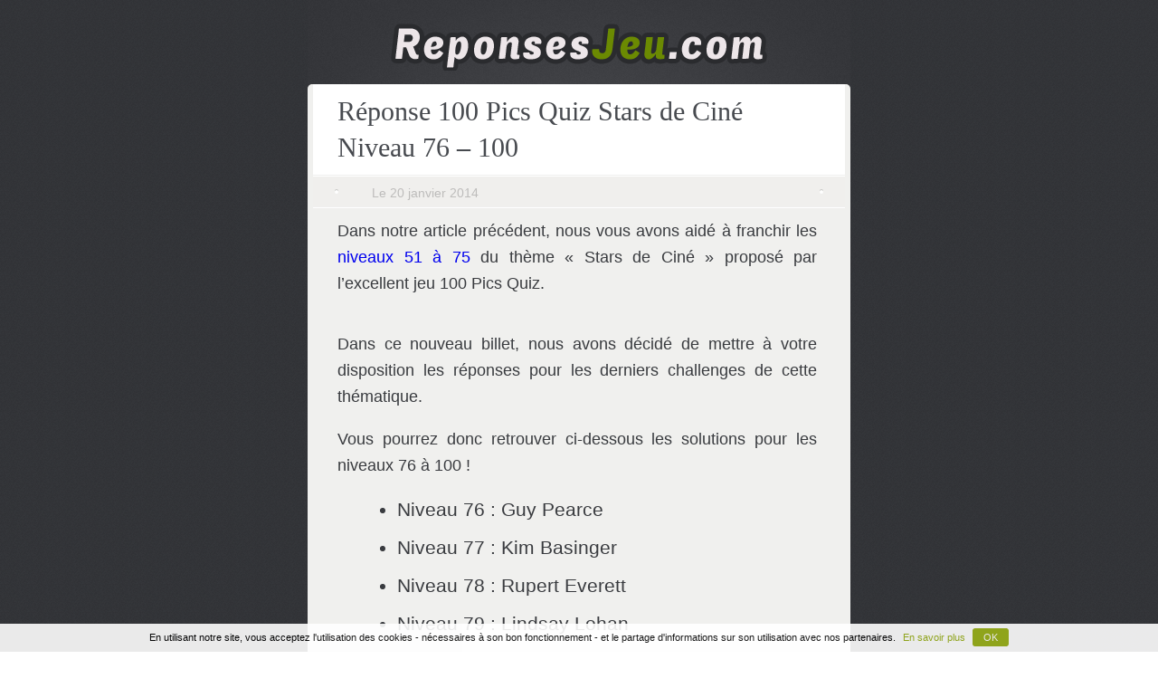

--- FILE ---
content_type: text/html; charset=UTF-8
request_url: https://reponsesjeu.com/reponse-100-pics-quiz-stars-de-cine-niveau-76-100.html
body_size: 10150
content:
<!DOCTYPE html>
<html lang="fr-FR">
<head>
	<title>Réponse 100 Pics Quiz Stars de Ciné Niveau 76 - 100 et solution - ReponsesJeu.com</title>
	<meta charset="UTF-8" />
	<meta name="apple-mobile-web-app-capable" content="yes" />
	
	<meta name="apple-mobile-web-app-status-bar-style" content="black" />
			<meta name="viewport" content="width=612px">
		<link rel="pingback" href="https://reponsesjeu.com/xmlrpc.php" />
	<link rel="apple-touch-icon" href="https://reponsesjeu.com/wp-content/themes/basekit/img/touch-icon-iphone.png" />
	<link rel="apple-touch-icon" sizes="72x72" href="https://reponsesjeu.com/wp-content/themes/basekit/img/touch-icon-ipad.png" />
	<link rel="icon" type="image/png" href="https://reponsesjeu.com/wp-content/themes/basekit/img/favicon.png" />
	<link rel="shortcut icon" type="image/x-icon" href="https://reponsesjeu.com/wp-content/themes/basekit/img/favicon.ico" />
	<link rel="canonical" href="https://reponsesjeu.com/reponse-100-pics-quiz-stars-de-cine-niveau-76-100.html"/>
<meta name='robots' content='index, follow, max-image-preview:large, max-snippet:-1, max-video-preview:-1' />
	<style>img:is([sizes="auto" i], [sizes^="auto," i]) { contain-intrinsic-size: 3000px 1500px }</style>
	
	<!-- This site is optimized with the Yoast SEO plugin v26.3 - https://yoast.com/wordpress/plugins/seo/ -->
	<meta name="description" content="Trouvez la Réponse 100 Pics Quiz Stars de Ciné Niveau 76 - 100, ne perdez plus de temps pour passer au niveau suivant grace à l&#039;aide de ReponsesJeu.com qui vous propose toutes les astuces pour finir le jeu." />
	<link rel="canonical" href="https://reponsesjeu.com/reponse-100-pics-quiz-stars-de-cine-niveau-76-100.html" />
	<meta property="og:locale" content="fr_FR" />
	<meta property="og:type" content="article" />
	<meta property="og:title" content="Réponse 100 Pics Quiz Stars de Ciné Niveau 76 - 100 et solution - ReponsesJeu.com" />
	<meta property="og:description" content="Trouvez la Réponse 100 Pics Quiz Stars de Ciné Niveau 76 - 100, ne perdez plus de temps pour passer au niveau suivant grace à l&#039;aide de ReponsesJeu.com qui vous propose toutes les astuces pour finir le jeu." />
	<meta property="og:url" content="https://reponsesjeu.com/reponse-100-pics-quiz-stars-de-cine-niveau-76-100.html" />
	<meta property="og:site_name" content="ReponsesJeu" />
	<meta property="article:published_time" content="2014-01-20T09:38:36+00:00" />
	<meta property="article:modified_time" content="2014-01-20T09:39:48+00:00" />
	<meta property="og:image" content="https://reponsesjeu.com/wp-content/uploads/2014/01/100picsquiz.jpg" />
	<meta property="og:image:width" content="175" />
	<meta property="og:image:height" content="175" />
	<meta property="og:image:type" content="image/jpeg" />
	<meta name="author" content="Emma" />
	<meta name="twitter:label1" content="Écrit par" />
	<meta name="twitter:data1" content="Emma" />
	<meta name="twitter:label2" content="Durée de lecture estimée" />
	<meta name="twitter:data2" content="1 minute" />
	<script type="application/ld+json" class="yoast-schema-graph">{"@context":"https://schema.org","@graph":[{"@type":"WebPage","@id":"https://reponsesjeu.com/reponse-100-pics-quiz-stars-de-cine-niveau-76-100.html","url":"https://reponsesjeu.com/reponse-100-pics-quiz-stars-de-cine-niveau-76-100.html","name":"Réponse 100 Pics Quiz Stars de Ciné Niveau 76 - 100 et solution - ReponsesJeu.com","isPartOf":{"@id":"https://reponsesjeu.com/#website"},"primaryImageOfPage":{"@id":"https://reponsesjeu.com/reponse-100-pics-quiz-stars-de-cine-niveau-76-100.html#primaryimage"},"image":{"@id":"https://reponsesjeu.com/reponse-100-pics-quiz-stars-de-cine-niveau-76-100.html#primaryimage"},"thumbnailUrl":"https://reponsesjeu.com/wp-content/uploads/2014/01/100picsquiz.jpg","datePublished":"2014-01-20T09:38:36+00:00","dateModified":"2014-01-20T09:39:48+00:00","author":{"@id":"https://reponsesjeu.com/#/schema/person/78502db8cdaa5dae07cd611cd8d59721"},"description":"Trouvez la Réponse 100 Pics Quiz Stars de Ciné Niveau 76 - 100, ne perdez plus de temps pour passer au niveau suivant grace à l'aide de ReponsesJeu.com qui vous propose toutes les astuces pour finir le jeu.","breadcrumb":{"@id":"https://reponsesjeu.com/reponse-100-pics-quiz-stars-de-cine-niveau-76-100.html#breadcrumb"},"inLanguage":"fr-FR","potentialAction":[{"@type":"ReadAction","target":["https://reponsesjeu.com/reponse-100-pics-quiz-stars-de-cine-niveau-76-100.html"]}]},{"@type":"ImageObject","inLanguage":"fr-FR","@id":"https://reponsesjeu.com/reponse-100-pics-quiz-stars-de-cine-niveau-76-100.html#primaryimage","url":"https://reponsesjeu.com/wp-content/uploads/2014/01/100picsquiz.jpg","contentUrl":"https://reponsesjeu.com/wp-content/uploads/2014/01/100picsquiz.jpg","width":175,"height":175},{"@type":"BreadcrumbList","@id":"https://reponsesjeu.com/reponse-100-pics-quiz-stars-de-cine-niveau-76-100.html#breadcrumb","itemListElement":[{"@type":"ListItem","position":1,"name":"Home","item":"https://reponsesjeu.com/"},{"@type":"ListItem","position":2,"name":"Réponse 100 Pics Quiz Stars de Ciné Niveau 76 &#8211; 100"}]},{"@type":"WebSite","@id":"https://reponsesjeu.com/#website","url":"https://reponsesjeu.com/","name":"ReponsesJeu","description":"Réponse de Jeux iPhone, iPad et Android","potentialAction":[{"@type":"SearchAction","target":{"@type":"EntryPoint","urlTemplate":"https://reponsesjeu.com/?s={search_term_string}"},"query-input":{"@type":"PropertyValueSpecification","valueRequired":true,"valueName":"search_term_string"}}],"inLanguage":"fr-FR"},{"@type":"Person","@id":"https://reponsesjeu.com/#/schema/person/78502db8cdaa5dae07cd611cd8d59721","name":"Emma","image":{"@type":"ImageObject","inLanguage":"fr-FR","@id":"https://reponsesjeu.com/#/schema/person/image/","url":"https://secure.gravatar.com/avatar/cf5a4488079e808c944c81ca75018c06a99fdbbb106a933ae63e0e9ab4de3f1e?s=96&d=mm&r=g","contentUrl":"https://secure.gravatar.com/avatar/cf5a4488079e808c944c81ca75018c06a99fdbbb106a933ae63e0e9ab4de3f1e?s=96&d=mm&r=g","caption":"Emma"},"url":"https://reponsesjeu.com/author/rj"}]}</script>
	<!-- / Yoast SEO plugin. -->


<link rel='dns-prefetch' href='//ajax.googleapis.com' />
<link rel="alternate" type="application/rss+xml" title="ReponsesJeu &raquo; Flux" href="https://reponsesjeu.com/feed" />
<link rel="alternate" type="application/rss+xml" title="ReponsesJeu &raquo; Flux des commentaires" href="https://reponsesjeu.com/comments/feed" />
<link rel="alternate" type="application/rss+xml" title="ReponsesJeu &raquo; Réponse 100 Pics Quiz Stars de Ciné Niveau 76 &#8211; 100 Flux des commentaires" href="https://reponsesjeu.com/reponse-100-pics-quiz-stars-de-cine-niveau-76-100.html/feed" />
<script type="text/javascript">
/* <![CDATA[ */
window._wpemojiSettings = {"baseUrl":"https:\/\/s.w.org\/images\/core\/emoji\/16.0.1\/72x72\/","ext":".png","svgUrl":"https:\/\/s.w.org\/images\/core\/emoji\/16.0.1\/svg\/","svgExt":".svg","source":{"concatemoji":"https:\/\/reponsesjeu.com\/wp-includes\/js\/wp-emoji-release.min.js?ver=6.8.3"}};
/*! This file is auto-generated */
!function(s,n){var o,i,e;function c(e){try{var t={supportTests:e,timestamp:(new Date).valueOf()};sessionStorage.setItem(o,JSON.stringify(t))}catch(e){}}function p(e,t,n){e.clearRect(0,0,e.canvas.width,e.canvas.height),e.fillText(t,0,0);var t=new Uint32Array(e.getImageData(0,0,e.canvas.width,e.canvas.height).data),a=(e.clearRect(0,0,e.canvas.width,e.canvas.height),e.fillText(n,0,0),new Uint32Array(e.getImageData(0,0,e.canvas.width,e.canvas.height).data));return t.every(function(e,t){return e===a[t]})}function u(e,t){e.clearRect(0,0,e.canvas.width,e.canvas.height),e.fillText(t,0,0);for(var n=e.getImageData(16,16,1,1),a=0;a<n.data.length;a++)if(0!==n.data[a])return!1;return!0}function f(e,t,n,a){switch(t){case"flag":return n(e,"\ud83c\udff3\ufe0f\u200d\u26a7\ufe0f","\ud83c\udff3\ufe0f\u200b\u26a7\ufe0f")?!1:!n(e,"\ud83c\udde8\ud83c\uddf6","\ud83c\udde8\u200b\ud83c\uddf6")&&!n(e,"\ud83c\udff4\udb40\udc67\udb40\udc62\udb40\udc65\udb40\udc6e\udb40\udc67\udb40\udc7f","\ud83c\udff4\u200b\udb40\udc67\u200b\udb40\udc62\u200b\udb40\udc65\u200b\udb40\udc6e\u200b\udb40\udc67\u200b\udb40\udc7f");case"emoji":return!a(e,"\ud83e\udedf")}return!1}function g(e,t,n,a){var r="undefined"!=typeof WorkerGlobalScope&&self instanceof WorkerGlobalScope?new OffscreenCanvas(300,150):s.createElement("canvas"),o=r.getContext("2d",{willReadFrequently:!0}),i=(o.textBaseline="top",o.font="600 32px Arial",{});return e.forEach(function(e){i[e]=t(o,e,n,a)}),i}function t(e){var t=s.createElement("script");t.src=e,t.defer=!0,s.head.appendChild(t)}"undefined"!=typeof Promise&&(o="wpEmojiSettingsSupports",i=["flag","emoji"],n.supports={everything:!0,everythingExceptFlag:!0},e=new Promise(function(e){s.addEventListener("DOMContentLoaded",e,{once:!0})}),new Promise(function(t){var n=function(){try{var e=JSON.parse(sessionStorage.getItem(o));if("object"==typeof e&&"number"==typeof e.timestamp&&(new Date).valueOf()<e.timestamp+604800&&"object"==typeof e.supportTests)return e.supportTests}catch(e){}return null}();if(!n){if("undefined"!=typeof Worker&&"undefined"!=typeof OffscreenCanvas&&"undefined"!=typeof URL&&URL.createObjectURL&&"undefined"!=typeof Blob)try{var e="postMessage("+g.toString()+"("+[JSON.stringify(i),f.toString(),p.toString(),u.toString()].join(",")+"));",a=new Blob([e],{type:"text/javascript"}),r=new Worker(URL.createObjectURL(a),{name:"wpTestEmojiSupports"});return void(r.onmessage=function(e){c(n=e.data),r.terminate(),t(n)})}catch(e){}c(n=g(i,f,p,u))}t(n)}).then(function(e){for(var t in e)n.supports[t]=e[t],n.supports.everything=n.supports.everything&&n.supports[t],"flag"!==t&&(n.supports.everythingExceptFlag=n.supports.everythingExceptFlag&&n.supports[t]);n.supports.everythingExceptFlag=n.supports.everythingExceptFlag&&!n.supports.flag,n.DOMReady=!1,n.readyCallback=function(){n.DOMReady=!0}}).then(function(){return e}).then(function(){var e;n.supports.everything||(n.readyCallback(),(e=n.source||{}).concatemoji?t(e.concatemoji):e.wpemoji&&e.twemoji&&(t(e.twemoji),t(e.wpemoji)))}))}((window,document),window._wpemojiSettings);
/* ]]> */
</script>
<link rel='stylesheet' id='basekit-css' href='https://reponsesjeu.com/wp-content/themes/basekit/style.css?ver=1' type='text/css' media='all' />
<link rel='stylesheet' id='basekit_pc-css' href='https://reponsesjeu.com/wp-content/themes/basekit/style_pc.css?ver=1' type='text/css' media='all' />
<style id='wp-emoji-styles-inline-css' type='text/css'>

	img.wp-smiley, img.emoji {
		display: inline !important;
		border: none !important;
		box-shadow: none !important;
		height: 1em !important;
		width: 1em !important;
		margin: 0 0.07em !important;
		vertical-align: -0.1em !important;
		background: none !important;
		padding: 0 !important;
	}
</style>
<link rel='stylesheet' id='wp-block-library-css' href='https://reponsesjeu.com/wp-includes/css/dist/block-library/style.min.css?ver=6.8.3' type='text/css' media='all' />
<style id='classic-theme-styles-inline-css' type='text/css'>
/*! This file is auto-generated */
.wp-block-button__link{color:#fff;background-color:#32373c;border-radius:9999px;box-shadow:none;text-decoration:none;padding:calc(.667em + 2px) calc(1.333em + 2px);font-size:1.125em}.wp-block-file__button{background:#32373c;color:#fff;text-decoration:none}
</style>
<style id='global-styles-inline-css' type='text/css'>
:root{--wp--preset--aspect-ratio--square: 1;--wp--preset--aspect-ratio--4-3: 4/3;--wp--preset--aspect-ratio--3-4: 3/4;--wp--preset--aspect-ratio--3-2: 3/2;--wp--preset--aspect-ratio--2-3: 2/3;--wp--preset--aspect-ratio--16-9: 16/9;--wp--preset--aspect-ratio--9-16: 9/16;--wp--preset--color--black: #000000;--wp--preset--color--cyan-bluish-gray: #abb8c3;--wp--preset--color--white: #ffffff;--wp--preset--color--pale-pink: #f78da7;--wp--preset--color--vivid-red: #cf2e2e;--wp--preset--color--luminous-vivid-orange: #ff6900;--wp--preset--color--luminous-vivid-amber: #fcb900;--wp--preset--color--light-green-cyan: #7bdcb5;--wp--preset--color--vivid-green-cyan: #00d084;--wp--preset--color--pale-cyan-blue: #8ed1fc;--wp--preset--color--vivid-cyan-blue: #0693e3;--wp--preset--color--vivid-purple: #9b51e0;--wp--preset--gradient--vivid-cyan-blue-to-vivid-purple: linear-gradient(135deg,rgba(6,147,227,1) 0%,rgb(155,81,224) 100%);--wp--preset--gradient--light-green-cyan-to-vivid-green-cyan: linear-gradient(135deg,rgb(122,220,180) 0%,rgb(0,208,130) 100%);--wp--preset--gradient--luminous-vivid-amber-to-luminous-vivid-orange: linear-gradient(135deg,rgba(252,185,0,1) 0%,rgba(255,105,0,1) 100%);--wp--preset--gradient--luminous-vivid-orange-to-vivid-red: linear-gradient(135deg,rgba(255,105,0,1) 0%,rgb(207,46,46) 100%);--wp--preset--gradient--very-light-gray-to-cyan-bluish-gray: linear-gradient(135deg,rgb(238,238,238) 0%,rgb(169,184,195) 100%);--wp--preset--gradient--cool-to-warm-spectrum: linear-gradient(135deg,rgb(74,234,220) 0%,rgb(151,120,209) 20%,rgb(207,42,186) 40%,rgb(238,44,130) 60%,rgb(251,105,98) 80%,rgb(254,248,76) 100%);--wp--preset--gradient--blush-light-purple: linear-gradient(135deg,rgb(255,206,236) 0%,rgb(152,150,240) 100%);--wp--preset--gradient--blush-bordeaux: linear-gradient(135deg,rgb(254,205,165) 0%,rgb(254,45,45) 50%,rgb(107,0,62) 100%);--wp--preset--gradient--luminous-dusk: linear-gradient(135deg,rgb(255,203,112) 0%,rgb(199,81,192) 50%,rgb(65,88,208) 100%);--wp--preset--gradient--pale-ocean: linear-gradient(135deg,rgb(255,245,203) 0%,rgb(182,227,212) 50%,rgb(51,167,181) 100%);--wp--preset--gradient--electric-grass: linear-gradient(135deg,rgb(202,248,128) 0%,rgb(113,206,126) 100%);--wp--preset--gradient--midnight: linear-gradient(135deg,rgb(2,3,129) 0%,rgb(40,116,252) 100%);--wp--preset--font-size--small: 13px;--wp--preset--font-size--medium: 20px;--wp--preset--font-size--large: 36px;--wp--preset--font-size--x-large: 42px;--wp--preset--spacing--20: 0.44rem;--wp--preset--spacing--30: 0.67rem;--wp--preset--spacing--40: 1rem;--wp--preset--spacing--50: 1.5rem;--wp--preset--spacing--60: 2.25rem;--wp--preset--spacing--70: 3.38rem;--wp--preset--spacing--80: 5.06rem;--wp--preset--shadow--natural: 6px 6px 9px rgba(0, 0, 0, 0.2);--wp--preset--shadow--deep: 12px 12px 50px rgba(0, 0, 0, 0.4);--wp--preset--shadow--sharp: 6px 6px 0px rgba(0, 0, 0, 0.2);--wp--preset--shadow--outlined: 6px 6px 0px -3px rgba(255, 255, 255, 1), 6px 6px rgba(0, 0, 0, 1);--wp--preset--shadow--crisp: 6px 6px 0px rgba(0, 0, 0, 1);}:where(.is-layout-flex){gap: 0.5em;}:where(.is-layout-grid){gap: 0.5em;}body .is-layout-flex{display: flex;}.is-layout-flex{flex-wrap: wrap;align-items: center;}.is-layout-flex > :is(*, div){margin: 0;}body .is-layout-grid{display: grid;}.is-layout-grid > :is(*, div){margin: 0;}:where(.wp-block-columns.is-layout-flex){gap: 2em;}:where(.wp-block-columns.is-layout-grid){gap: 2em;}:where(.wp-block-post-template.is-layout-flex){gap: 1.25em;}:where(.wp-block-post-template.is-layout-grid){gap: 1.25em;}.has-black-color{color: var(--wp--preset--color--black) !important;}.has-cyan-bluish-gray-color{color: var(--wp--preset--color--cyan-bluish-gray) !important;}.has-white-color{color: var(--wp--preset--color--white) !important;}.has-pale-pink-color{color: var(--wp--preset--color--pale-pink) !important;}.has-vivid-red-color{color: var(--wp--preset--color--vivid-red) !important;}.has-luminous-vivid-orange-color{color: var(--wp--preset--color--luminous-vivid-orange) !important;}.has-luminous-vivid-amber-color{color: var(--wp--preset--color--luminous-vivid-amber) !important;}.has-light-green-cyan-color{color: var(--wp--preset--color--light-green-cyan) !important;}.has-vivid-green-cyan-color{color: var(--wp--preset--color--vivid-green-cyan) !important;}.has-pale-cyan-blue-color{color: var(--wp--preset--color--pale-cyan-blue) !important;}.has-vivid-cyan-blue-color{color: var(--wp--preset--color--vivid-cyan-blue) !important;}.has-vivid-purple-color{color: var(--wp--preset--color--vivid-purple) !important;}.has-black-background-color{background-color: var(--wp--preset--color--black) !important;}.has-cyan-bluish-gray-background-color{background-color: var(--wp--preset--color--cyan-bluish-gray) !important;}.has-white-background-color{background-color: var(--wp--preset--color--white) !important;}.has-pale-pink-background-color{background-color: var(--wp--preset--color--pale-pink) !important;}.has-vivid-red-background-color{background-color: var(--wp--preset--color--vivid-red) !important;}.has-luminous-vivid-orange-background-color{background-color: var(--wp--preset--color--luminous-vivid-orange) !important;}.has-luminous-vivid-amber-background-color{background-color: var(--wp--preset--color--luminous-vivid-amber) !important;}.has-light-green-cyan-background-color{background-color: var(--wp--preset--color--light-green-cyan) !important;}.has-vivid-green-cyan-background-color{background-color: var(--wp--preset--color--vivid-green-cyan) !important;}.has-pale-cyan-blue-background-color{background-color: var(--wp--preset--color--pale-cyan-blue) !important;}.has-vivid-cyan-blue-background-color{background-color: var(--wp--preset--color--vivid-cyan-blue) !important;}.has-vivid-purple-background-color{background-color: var(--wp--preset--color--vivid-purple) !important;}.has-black-border-color{border-color: var(--wp--preset--color--black) !important;}.has-cyan-bluish-gray-border-color{border-color: var(--wp--preset--color--cyan-bluish-gray) !important;}.has-white-border-color{border-color: var(--wp--preset--color--white) !important;}.has-pale-pink-border-color{border-color: var(--wp--preset--color--pale-pink) !important;}.has-vivid-red-border-color{border-color: var(--wp--preset--color--vivid-red) !important;}.has-luminous-vivid-orange-border-color{border-color: var(--wp--preset--color--luminous-vivid-orange) !important;}.has-luminous-vivid-amber-border-color{border-color: var(--wp--preset--color--luminous-vivid-amber) !important;}.has-light-green-cyan-border-color{border-color: var(--wp--preset--color--light-green-cyan) !important;}.has-vivid-green-cyan-border-color{border-color: var(--wp--preset--color--vivid-green-cyan) !important;}.has-pale-cyan-blue-border-color{border-color: var(--wp--preset--color--pale-cyan-blue) !important;}.has-vivid-cyan-blue-border-color{border-color: var(--wp--preset--color--vivid-cyan-blue) !important;}.has-vivid-purple-border-color{border-color: var(--wp--preset--color--vivid-purple) !important;}.has-vivid-cyan-blue-to-vivid-purple-gradient-background{background: var(--wp--preset--gradient--vivid-cyan-blue-to-vivid-purple) !important;}.has-light-green-cyan-to-vivid-green-cyan-gradient-background{background: var(--wp--preset--gradient--light-green-cyan-to-vivid-green-cyan) !important;}.has-luminous-vivid-amber-to-luminous-vivid-orange-gradient-background{background: var(--wp--preset--gradient--luminous-vivid-amber-to-luminous-vivid-orange) !important;}.has-luminous-vivid-orange-to-vivid-red-gradient-background{background: var(--wp--preset--gradient--luminous-vivid-orange-to-vivid-red) !important;}.has-very-light-gray-to-cyan-bluish-gray-gradient-background{background: var(--wp--preset--gradient--very-light-gray-to-cyan-bluish-gray) !important;}.has-cool-to-warm-spectrum-gradient-background{background: var(--wp--preset--gradient--cool-to-warm-spectrum) !important;}.has-blush-light-purple-gradient-background{background: var(--wp--preset--gradient--blush-light-purple) !important;}.has-blush-bordeaux-gradient-background{background: var(--wp--preset--gradient--blush-bordeaux) !important;}.has-luminous-dusk-gradient-background{background: var(--wp--preset--gradient--luminous-dusk) !important;}.has-pale-ocean-gradient-background{background: var(--wp--preset--gradient--pale-ocean) !important;}.has-electric-grass-gradient-background{background: var(--wp--preset--gradient--electric-grass) !important;}.has-midnight-gradient-background{background: var(--wp--preset--gradient--midnight) !important;}.has-small-font-size{font-size: var(--wp--preset--font-size--small) !important;}.has-medium-font-size{font-size: var(--wp--preset--font-size--medium) !important;}.has-large-font-size{font-size: var(--wp--preset--font-size--large) !important;}.has-x-large-font-size{font-size: var(--wp--preset--font-size--x-large) !important;}
:where(.wp-block-post-template.is-layout-flex){gap: 1.25em;}:where(.wp-block-post-template.is-layout-grid){gap: 1.25em;}
:where(.wp-block-columns.is-layout-flex){gap: 2em;}:where(.wp-block-columns.is-layout-grid){gap: 2em;}
:root :where(.wp-block-pullquote){font-size: 1.5em;line-height: 1.6;}
</style>
<script type="text/javascript" src="//ajax.googleapis.com/ajax/libs/jquery/1/jquery.min.js?ver=latest" id="jquery-js"></script>
<link rel="https://api.w.org/" href="https://reponsesjeu.com/wp-json/" /><link rel="alternate" title="JSON" type="application/json" href="https://reponsesjeu.com/wp-json/wp/v2/posts/2158" /><link rel="EditURI" type="application/rsd+xml" title="RSD" href="https://reponsesjeu.com/xmlrpc.php?rsd" />
<link rel='shortlink' href='https://reponsesjeu.com/?p=2158' />
<link rel="alternate" title="oEmbed (JSON)" type="application/json+oembed" href="https://reponsesjeu.com/wp-json/oembed/1.0/embed?url=https%3A%2F%2Freponsesjeu.com%2Freponse-100-pics-quiz-stars-de-cine-niveau-76-100.html" />
<link rel="alternate" title="oEmbed (XML)" type="text/xml+oembed" href="https://reponsesjeu.com/wp-json/oembed/1.0/embed?url=https%3A%2F%2Freponsesjeu.com%2Freponse-100-pics-quiz-stars-de-cine-niveau-76-100.html&#038;format=xml" />

<SCRIPT LANGUAGE="JavaScript">
if (parent.frames.length > 0)
 {
 window.top.location.href = location.href;
 }
</SCRIPT>
<script async src="https://www.googletagmanager.com/gtag/js?id=G-2ZPTBHHT4X"></script>
<script>
    window.dataLayer = window.dataLayer || [];
    function gtagNew(){dataLayer.push(arguments);}
    gtagNew('js', new Date());
    gtagNew('config', 'G-2ZPTBHHT4X');
</script>
</head>
<body class="wp-singular post-template-default single single-post postid-2158 single-format-standard wp-theme-basekit">
	  
  <script type="text/javascript">
(function() {
  var ARTICLE_URL = window.location.href;
  var CONTENT_ID = 'everything';
  document.write(
    '<scr'+'ipt '+
    'src="//survey.g.doubleclick.net/survey?site=_gjdg7fhljhdvho4au5s6w4zeyu'+
    '&amp;url='+encodeURIComponent(ARTICLE_URL)+
    (CONTENT_ID ? '&amp;cid='+encodeURIComponent(CONTENT_ID) : '')+
    '&amp;random='+(new Date).getTime()+
    '" type="text/javascript">'+'\x3C/scr'+'ipt>');
})();
</script>
  
	<div id="ciao" name="ciao">

		<script type="text/javascript">
    
		if ( navigator.userAgent.match(/Android/i) ) {   
				// Mobile android
				var zid = 120315;
				document.MAX_ct0 ='';
				var m3_u = (location.protocol=='https:'?'https://cas.criteo.com/delivery/ajs.php?':'http://cas.criteo.com/delivery/ajs.php?');
				var m3_r = Math.floor(Math.random()*99999999999);
				document.write("<scr"+"ipt type='text/javascript' src='"+m3_u);
				document.write("zoneid=" + zid);
				document.write("&amp;nodis=1");
				document.write('&amp;cb=' + m3_r);
				if (document.MAX_used != ',')
					document.write("&amp;exclude=" + document.MAX_used);
				document.write(document.charset ? '&amp;charset='+document.charset : (document.characterSet ? '&amp;charset='+document.characterSet : ''));
				document.write("&amp;loc=" + escape(window.location));
				if (document.referrer)
					document.write ("&amp;referer=" + escape(document.referrer));
				if (document.context)
					document.write ("&context=" + escape(document.context));
				if ((typeof(document.MAX_ct0) != 'undefined') && (document.MAX_ct0.substring(0,4) == 'http')) {
					document.write ("&amp;ct0=" + escape(document.MAX_ct0));
				}
				if (document.mmm_fo) document.write ("&amp;mmm_fo=1");
				document.write ("'></scr"+"ipt>");
			} else {
				// PC et iOS
				var zid = navigator.userAgent.match(/iPhone|iPad|iPod/i) ? 120315 : 120313;
				document.MAX_ct0 ='';
				var m3_u = (location.protocol=='https:'?'https://cas.criteo.com/delivery/ajs.php?':'http://cas.criteo.com/delivery/ajs.php?');
				var m3_r = Math.floor(Math.random()*99999999999);
				document.write("<scr"+"ipt type='text/javascript' src='"+m3_u);
				document.write("zoneid=" + zid);
				document.write("&amp;nodis=1");
				document.write('&amp;cb=' + m3_r);
				if (document.MAX_used != ',')
					document.write("&amp;exclude=" + document.MAX_used);
				document.write(document.charset ? '&amp;charset='+document.charset : (document.characterSet ? '&amp;charset='+document.characterSet : ''));
				document.write("&amp;loc=" + escape(window.location));
				if (document.referrer)
					document.write ("&amp;referer=" + escape(document.referrer));
				if (document.context)
					document.write ("&context=" + escape(document.context));
				if ((typeof(document.MAX_ct0) != 'undefined') && (document.MAX_ct0.substring(0,4) == 'http')) {
					document.write ("&amp;ct0=" + escape(document.MAX_ct0));
				}
				if (document.mmm_fo) document.write ("&amp;mmm_fo=1");
				document.write ("'></scr"+"ipt>");
			}

			var criteo_scrollingAd = jQuery("#ciao");
			var criteo_adTop = criteo_scrollingAd.offset.top;
			function fixDiv() {
				if( /Android|webOS|iPhone|iPad|iPod|BlackBerry|IEMobile|Opera Mini/i.test(navigator.userAgent) ) {
				 	 var marginLeftAds = 160;
				}else{
					 var marginLeftAds = 364;
				}
				if (jQuery(window).scrollTop() >= (criteo_adTop - 10))
					criteo_scrollingAd.css({'position': 'fixed', 'bottom': '100px'});
				else
					criteo_scrollingAd.css({'position': 'fixed', 'bottom': '0', 'z-index':99999999999,'left':'50%','margin-left' : '-'+marginLeftAds+'px' });
			}
			jQuery(function(){
				jQuery(window).scroll(fixDiv);
				fixDiv();
			});
		</script>
	</div>
  
  <div id="inter-layer" style="display: block; height: 100%; left: 0px; position: fixed; top: 0px; width: 100%; z-index: 100000000000; background: transparent;">
    <div id="inter-content" style="left: 50%; margin-left: -160px; margin-top: -240px; position: absolute; top: 50%; z-index: 100000000001;">
<script type='text/javascript'>
<!--//<![CDATA[
   document.MAX_ct0 ='';
   var m3_u = (location.protocol=='https:'?'https://cas.criteo.com/delivery/ajs.php?':'http://cas.criteo.com/delivery/ajs.php?');
   var m3_r = Math.floor(Math.random()*99999999999);
   document.write ("<scr"+"ipt type='text/javascript' src='"+m3_u);
   document.write ("zoneid=231345");document.write("&amp;nodis=1");
   document.write ('&amp;cb=' + m3_r);
   if (document.MAX_used != ',') document.write ("&amp;exclude=" + document.MAX_used);
   document.write (document.charset ? '&amp;charset='+document.charset : (document.characterSet ? '&amp;charset='+document.characterSet : ''));
   document.write ("&amp;loc=" + escape(window.location).substring(0,1600));
   if (document.context) document.write ("&context=" + escape(document.context));
   if ((typeof(document.MAX_ct0) != 'undefined') && (document.MAX_ct0.substring(0,4) == 'http')) {
       document.write ("&amp;ct0=" + escape(document.MAX_ct0));
   }
   if (document.mmm_fo) document.write ("&amp;mmm_fo=1");
   document.write ("'></scr"+"ipt>");
//]]>--></script>
    </div>
    <div id="inter-layer-close" style="border-radius: 12px; color: rgb(255, 255, 255); cursor: pointer; font-family: arial; font-size: 16px; height: 24px; position: fixed; right: 4px; text-align: center; top: 4px; width: 24px; z-index: 100000000002; background: rgb(51, 51, 51);">X</div>
  </div>

<script>
if (window.location.href !== 'https://reponsesjeu.com/' && /Android|webOS|iPhone|iPad|iPod|BlackBerry|IEMobile|Opera Mini/i.test(navigator.userAgent)) {
  $('#inter-layer').css('background', 'rgba(255, 255, 255, 0.98)');
  $('#inter-layer-close').click(function() {
    $('#inter-layer').remove();
  });
} else {
  $('#inter-layer').remove();
}
</script>

	<div id="header">
				<div id="branding">
			<h1><a href="https://reponsesjeu.com" title="ReponsesJeu" rel="home">reponsesjeu</a></h1>
			<h2>Réponse de Jeux iPhone, iPad et Android</h2>
		</div>
			</div>
	
<div id="main">
		<div id="post-2158" class="post-2158 post type-post status-publish format-standard has-post-thumbnail hentry category-reponses">
		<div class="single-head">
			<div class="header">
								<h1>Réponse 100 Pics Quiz Stars de Ciné Niveau 76 &#8211; 100</h1>
			</div>
			<div class="header-meta"><span class="date">Le 20 janvier 2014</span></div>
		</div>
		<div class="single-content">
			<p>Dans notre article précédent, nous vous avons aidé à franchir les <a title="Réponse 100 Pics Quiz Stars de Ciné Niveau 51 – 75" href="https://reponsesjeu.com/reponse-100-pics-quiz-stars-de-cine-niveau-51-75.html">niveaux 51 à 75</a> du thème « Stars de Ciné » proposé par l&rsquo;excellent jeu 100 Pics Quiz.</p><center><div class="banniere-336"></div></center>
<p>Dans ce nouveau billet, nous avons décidé de mettre à votre disposition les réponses pour les derniers challenges de cette thématique.</p>
<p>Vous pourrez donc retrouver ci-dessous les solutions pour les niveaux 76 à 100 !</p>
<ul>
<li>Niveau 76 : Guy Pearce</li>
<li>Niveau 77 : Kim Basinger</li>
<li>Niveau 78 : Rupert Everett</li>
<li>Niveau 79 : Lindsay Lohan</li>
<li>Niveau 80 : Richard E Grant</li>
</ul>
<ul>
<li>Niveau 81 : George Takei</li>
<li>Niveau 82 : Rachel Weisz</li>
<li>Niveau 83 : Gemma Arterton</li>
<li>Niveau 84 : Uma Thurman</li>
<li>Niveau 85 : Vin Diesel</li>
</ul>
<ul>
<li>Niveau 86 : Jodie Foster</li>
<li>Niveau 87 : Anna Friel</li>
<li>Niveau 88 : Michael Caine</li>
<li>Niveau 89 : Robert Redford</li>
<li>Niveau 90 : Elle Fanning</li>
</ul>
<ul>
<li>Niveau 91 : Jason Statham</li>
<li>Niveau 92 : Kelly MacDonald</li>
<li>Niveau 93 : Brigitte Bardot</li>
<li>Niveau 94 : Tamer Hassan</li>
<li>Niveau 95 : Christopher Lee</li>
</ul>
<ul>
<li>Niveau 96 : Al Pacino</li>
<li>Niveau 97 : Charles Dance</li>
<li>Niveau 98 : Amy Adams</li>
<li>Niveau 99 : Theresa Russel</li>
<li>Niveau 100 : John Corbett</li>
</ul>
<p>Vous pouvez désormais redécouvrir l&rsquo;ensemble des niveaux du <a title="Réponses 100 Pics Quiz Stars de Ciné" href="https://reponsesjeu.com/reponses-100-pics-quiz-stars-de-cine.html">thème Stars de Ciné</a> ou bien vous rendre sur notre <a title="Réponses 100 Pics Quiz, tous les niveaux" href="https://reponsesjeu.com/reponses-100-pics-quiz-tous-les-niveaux.html">dossier général 100 Pics Quiz</a> pour y découvrir de nouvelles thématiques !</p>
			<div class="clear"></div>
			<p class="ads_single" style="text-align:center;position:relative;top:28px;">
				                                                                                                            <script type='text/javascript'>
<!--//<![CDATA[
   document.MAX_ct0 ='';
   var m3_u = (location.protocol=='https:'?'https://cas.criteo.com/delivery/ajs.php?':'http://cas.criteo.com/delivery/ajs.php?');
   var m3_r = Math.floor(Math.random()*99999999999);
   document.write ("<scr"+"ipt type='text/javascript' src='"+m3_u);
   document.write ("zoneid=163832");document.write("&nodis=1");
   document.write ('&cb=' + m3_r);
   if (document.MAX_used != ',') document.write ("&exclude=" + document.MAX_used);
   document.write (document.charset ? '&charset='+document.charset : (document.characterSet ? '&charset='+document.characterSet : ''));
   document.write ("&loc=" + escape(window.location));
   if (document.referrer) document.write ("&referer=" + escape(document.referrer));
   if (document.context) document.write ("&context=" + escape(document.context));
   if ((typeof(document.MAX_ct0) != 'undefined') && (document.MAX_ct0.substring(0,4) == 'http')) {
       document.write ("&ct0=" + escape(document.MAX_ct0));
   }
   if (document.mmm_fo) document.write ("&mmm_fo=1");
   document.write ("'></scr"+"ipt>");
//]]>--></script>                                                                                                			</p>
		</div>
		<div class="features">
			<div class="feature-badge-container">
				<div class="feature-badge">
					<div class="avatar-container"><img alt='' src='https://secure.gravatar.com/avatar/cf5a4488079e808c944c81ca75018c06a99fdbbb106a933ae63e0e9ab4de3f1e?s=59&#038;d=mm&#038;r=g' srcset='https://secure.gravatar.com/avatar/cf5a4488079e808c944c81ca75018c06a99fdbbb106a933ae63e0e9ab4de3f1e?s=118&#038;d=mm&#038;r=g 2x' class='avatar avatar-59 photo' height='59' width='59' decoding='async'/></div>
					<div class="after-badge"><span class="label">Écrit par</span> Emma</div>
				</div>
			</div>
					</div>
		<div class="clear"></div>
	</div>
	</div>



<div id="comment-form" class="reponses category-reponses">
		<div id="respond" class="comment-respond">
		<h3 id="reply-title" class="comment-reply-title">Donnez votre avis sur Réponse 100 Pics Quiz Stars de Ciné Niveau 76 &#8211; 100 <small><a rel="nofollow" id="cancel-comment-reply-link" href="/reponse-100-pics-quiz-stars-de-cine-niveau-76-100.html#respond" style="display:none;">Annuler la réponse</a></small></h3><form action="https://reponsesjeu.com/wp-comments-post.php" method="post" id="commentform" class="comment-form"><p class="comment-form-comment">
						<textarea id="comment" name="comment" cols="45" rows="8" aria-required="true" placeholder="Expliquez votre note, donnez votre avis, partagez vos astuces sur le jeu Réponse 100 Pics Quiz Stars de Ciné Niveau 76 &#8211; 100&hellip;"></textarea>
					</p><p class="comment-form-author"><input id="author" name="author" type="text" value="" size="30" placeholder="Votre nom"/></p>
<p class="comment-form-email"><input id="email" name="email" type="email" size="30" placeholder="Votre adresse email"/></p>
<p class="comment-form-cookies-consent"><input id="wp-comment-cookies-consent" name="wp-comment-cookies-consent" type="checkbox" value="yes" /> <label for="wp-comment-cookies-consent">Enregistrer mon nom, mon e-mail et mon site dans le navigateur pour mon prochain commentaire.</label></p>
<p class="form-submit"><input name="submit" type="submit" id="submit" class="submit" value="Publier votre avis" /> <input type='hidden' name='comment_post_ID' value='2158' id='comment_post_ID' />
<input type='hidden' name='comment_parent' id='comment_parent' value='0' />
</p><p style="display: none;"><input type="hidden" id="akismet_comment_nonce" name="akismet_comment_nonce" value="0c8b5a9a6d" /></p><p style="display: none !important;" class="akismet-fields-container" data-prefix="ak_"><label>&#916;<textarea name="ak_hp_textarea" cols="45" rows="8" maxlength="100"></textarea></label><input type="hidden" id="ak_js_1" name="ak_js" value="53"/><script>document.getElementById( "ak_js_1" ).setAttribute( "value", ( new Date() ).getTime() );</script></p></form>	</div><!-- #respond -->
	</div>


				<script type="speculationrules">
{"prefetch":[{"source":"document","where":{"and":[{"href_matches":"\/*"},{"not":{"href_matches":["\/wp-*.php","\/wp-admin\/*","\/wp-content\/uploads\/*","\/wp-content\/*","\/wp-content\/plugins\/*","\/wp-content\/themes\/basekit\/*","\/*\\?(.+)"]}},{"not":{"selector_matches":"a[rel~=\"nofollow\"]"}},{"not":{"selector_matches":".no-prefetch, .no-prefetch a"}}]},"eagerness":"conservative"}]}
</script>
<script type="text/javascript">!function(d,s,id){var js,fjs=d.getElementsByTagName(s)[0];if(!d.getElementById(id)){js=d.createElement(s);js.id=id;js.src="https://platform.twitter.com/widgets.js";fjs.parentNode.insertBefore(js,fjs);}}(document,"script","twitter-wjs");</script><script type="text/javascript">window.___gcfg = {lang: 'fr'};(function(){ var po = document.createElement('script'); po.type = 'text/javascript'; po.async = true;po.src = 'https://apis.google.com/js/plusone.js';var s = document.getElementsByTagName('script')[0]; s.parentNode.insertBefore(po, s);})();</script>	<script type="text/javascript">
		var _gaq = _gaq || []; _gaq.push(['_setAccount', 'UA-39479114-1']); _gaq.push(['_trackPageview']);
		(function() {
			var ga = document.createElement('script'); ga.type = 'text/javascript'; ga.async = true;
			ga.src = ('https:' == document.location.protocol ? 'https://ssl' : 'http://www') + '.google-analytics.com/ga.js';
			var s = document.getElementsByTagName('script')[0]; s.parentNode.insertBefore(ga, s);
		})();
	</script>
	<script type="text/javascript" src="https://reponsesjeu.com/wp-content/themes/basekit/js/jquery.placeholder.min.js?ver=1" id="jquery.placeholder-js"></script>
<script defer type="text/javascript" src="https://reponsesjeu.com/wp-content/plugins/akismet/_inc/akismet-frontend.js?ver=1762975423" id="akismet-frontend-js"></script>

<div itemscope itemtype="http://schema.org/SoftwareApplication">
	<meta itemprop="name" content="Réponse 100 Pics Quiz Stars de Ciné Niveau 76 &#8211; 100"/>
	<meta itemprop="description" content="Dans notre article précédent, nous vous avons aidé à franchir les niveaux 51 à 75 du thème « Stars de Ciné » proposé par l&rsquo;excellent jeu 100 Pics Quiz. Dans ce nouveau billet, nous avons décidé de mettre à votre disposition les&hellip;"/>
		<meta itemprop="image" content="https://reponsesjeu.com/wp-content/uploads/2014/01/100picsquiz.jpg"/>
		<meta itemprop="datePublished" content="2014-01-20T10:38:36+01:00"/>
	<meta itemprop="softwareApplicationCategory" content="GameApplication"/>
</div>

    <div style="margin-top: -60px; text-align: center;">
        <a target="_blank" style="color: #fff;" href="/mentions-legales.html">Mentions légales</a>
    </div>    
      <script>
  $(document).ready(function (){
    if (!document.cookie.match(new RegExp('cookies-consent-date=([^;]+)'))) {
      $('body').append(
        $('<div>').attr('id', 'cookies')
        .html('En utilisant notre site, vous acceptez l\'utilisation des cookies - nécessaires à son bon fonctionnement - et le partage d\'informations sur son utilisation avec nos partenaires.')
        .append(
          $('<a>').attr('id', 'cookies-more')
          .html('En savoir plus')
          .attr('href', '/cookies.html')
          .attr('target', '_blank')
        )
        .append(
          $('<a>').attr('id', 'cookies-ok')
          .html('OK')
          .attr('href', '#')
          .click(function (event) {
            var consentDate = new Date();
            var expirationDate = new Date();
            expirationDate.setFullYear(expirationDate.getFullYear() + 1);
            document.cookie = 'cookies-consent-date=' + consentDate.toGMTString() + '; expires=' + expirationDate.toGMTString();
            $('#cookies').remove();
            event.preventDefault();
          })
        )
      );
    }
  });
  </script>
</body>
</html>


--- FILE ---
content_type: text/css
request_url: https://reponsesjeu.com/wp-content/themes/basekit/style_pc.css?ver=1
body_size: 9903
content:
html, body, div, span, applet, object, iframe, h1, h2, h3, h4, h5, h6, p, blockquote, pre, a, abbr, acronym, address, big, cite, code, del, dfn, em, font, ins, kbd, q, s, samp, small, strike, strong, sub, sup, tt, var, dl, dt, dd, ol, ul, li, fieldset, form, label, legend, table, caption, tbody, tfoot, thead, tr, th, td {
    border: 0;
    font-family: inherit;
    font-size: 100%;
    font-style: inherit;
    font-weight: inherit;
    outline: 0;
    vertical-align: baseline;
    margin: 0;
    padding: 0;
}

#sidebar_ads_top_left{
    display: block;
    left: 50%;
    margin-left: -480px;
    /*padding-top: 20px;*/
    position: absolute;
    top: 93px;
    width: 160px;
    /*background: red;*/
    height: 600px;
    z-index: 9999999;
}
:focus {
    outline: 0;
}
body {
    line-height: 1;
    margin: 0 auto 10px;
    width: 600px;
}
ol, ul {
    list-style: none;
}
table {
    border-collapse: separate;
    border-spacing: 0;
}
caption, th, td {
    font-weight: 400;
    text-align: left;
}
blockquote:before, blockquote:after, q:before, q:after {
    content: '';
}
a img {
    border: 0;
}
article, aside, details, figcaption, figure, footer, header, hgroup, menu, nav, section {
    display: block;
}
html {
    background: url(img/background.png) repeat;
}
body {
    background: url(img/halo.jpg) center top no-repeat;
    font-size: 21px;
    font-family: "Helvetica Neue", Helvetica, Arial, sans-serif;
    line-height: 1.625;
    margin: 0 auto 10px;
}
a {
    text-decoration: none;
}
h1 {
    font-size: 30px;
    font-family: Georgia;
}
.attachment-appicon, .post .attachment-content {
    border-radius: 25px;
}
.clear {
    clear: both;
}
.category-description a:hover, .post .single-content a:hover, .page.common.unknown .single-content p a:hover, .widget a:hover {
    text-decoration: underline;
}
img.aligncenter {
    display: block;
    margin: 0 auto;
}
#header {
    padding-top: 8px;
}
#branding {
    position: relative;
    text-align: center;
}
#branding h1 {
    background: url(img/logo.png) no-repeat;
    margin: 0 auto;
    text-indent: -9999px;
    width: 420px;
    height:  58px;
    margin-top:  12px;
    
padding-bottom:  5px;
}
#branding h1 a {
    display: block;
}
#branding h2, #branding h2::after {
    height: 27px;
}
#branding h2 {
    background: url(img/sprite.png) 0 0 repeat-x;
    color: #4F5157;
    display: inline-block;
    font-size: 14px;
    font-weight: 700;
    line-height: 27px;
    margin-top: 4px;
    margin-right: 32px;
    padding-left: 62px;
    padding-right: 28px;
    position: relative;
    display: none;
}
#branding h2::after {
    background: url(img/sprite.png) -966px 0 no-repeat;
    content: '';
    position: absolute;
    top: 0;
    right: -32px;
    width: 32px;
}
#top-menu {
    background: #2A2B2E;
    border-radius: 5px;
    -webkit-box-shadow: rgba(0, 0, 0, .4) 0 1px 2px;
    box-shadow: rgba(0, 0, 0, .4) 0 1px 2px;
    margin-top: 18px;
    padding-bottom: 1px;
}
#header .menu {
    border-spacing: 3px 0;
    display: table;
    padding: 3px 0 0 0;
    table-layout: fixed;
    width: 100%;
}
#header .menu li {
    display: table-cell;
}
#header .menu li a {
    color: #EEE;
    display: block;
    font-weight: 700;
    line-height: 36px;
    position: relative;
    text-align: center;
}
#header .menu-item {
    background: #45474B;
    background: -webkit-linear-gradient(left,  #45474b 0,  #3c3d41 100%);
    background: -moz-linear-gradient(left,  #45474b 0,  #3c3d41 100%);
    background: -o-linear-gradient(left,  #45474b 0,  #3c3d41 100%);
    background: -ms-linear-gradient(left,  #45474b 0,  #3c3d41 100%);
    background: linear-gradient(left,  #45474b 0,  #3c3d41 100%);
    border-bottom: 1px solid #1A1A1C;
    border-top: 1px solid #727272;
    border-radius: 3px;
}
#main, #comment-form {
    background: #FFF;
    border-radius: 5px;
    margin-top: 10px;
    padding-bottom: 10px;
    margin-bottom: 100px;
}
#main p {
    color: #393B3F;
    line-height: 29px;
    padding-bottom: 18px;
    text-align: justify;
    font-size: 18px;
}
#main .category-description p {
    padding: 33px;
    padding-bottom: 28px;
}
.category-description a, .textwidget a {
    color: #696B70;
}
.post .header, .page .header {
    border: 6px solid #F0EFED;
    border-bottom: 0 none;
    position: relative;
}
.category .post .header, .home .post .header {
    /*min-height: 62px;*/
}
.post h1, .page .single-head h1 {
    /*margin-left: 26px;*/
    /*margin-top: -1px;*/
}

.home .post h1, .page .single-head h1 {
    margin-left: 26px;
    /*margin-top: -1px;*/
}
.post h1 a, .single .post h1, .page h1 {
    color: #474A4F;
}
.single .post .header, .page .header {
    border-top-width: 0;
    border-radius: 5px;
}
.single-head {
    min-height: 120px;
}
.ribbon {
    color: #474A4F;
    display: block;
    font-size: 11px;
    font-weight: 700;
    position: absolute;
    text-align: center;
    top: -6px;
    width: 50px;
}
.ribbon span::before {
    background: url(img/sprite.png) 0 -67px no-repeat;
    content: '';
    display: block;
    height: 50px;
    margin: 0 auto;
    width: 23px;
}
.ribbon span {
    display: block;
    line-height: 12px;
}
.ribbon:hover, .ribbon:focus, .ribbon:active {
    text-decoration: underline;
}
.header-meta, .header-meta::after {
    height: 38px;
}
.header-meta {
    background: url(img/sprite.png) 0 -27px repeat-x;
    margin-right: 52px;
    position: relative;
    text-align: right;
}
.header-meta::after {
    background: url(img/sprite.png) -948px -27px no-repeat;
    content: '';
    position: absolute;
    right: -52px;
    top: 0;
    width: 52px;
}
.header-meta a {
    background: #FFF;
    border: 1px solid #FFF;
    border-bottom-color: #B3B3B3;
    border-radius: 2px;
    color: #92949B;
    float: left;
    font: 12px/22px Verdana;
    font-weight: 700;
    margin: 7px 4px 0 63px;
    padding: 0 7px;
}
.header-meta a:hover {
    text-decoration: underline;
}
.subtitle {
    color: #92949B;
    line-height: 37px;
    font-size: 18px;
    font-weight: 700;
    text-shadow: 1px 1px 1px #FFF;
}
.excerpt {
    margin: 24px 33px 20px;
}
#main .excerpt p {
    padding-bottom: 0;
    font-size: 18px
}
.excerpt .attachment-appicon, .post .attachment-content {
    float: left;
    margin-right: 25px;
    margin-top: 10px;
}
.more, .more::after, #respond .form-submit, #respond .form-submit::after {
    display: block;
    height: 59px;
}

.more, #respond .form-submit {
    
    background:  url(img/sprites1x5.png) 0 -59px repeat-x !important;
    
color:  #ffffff!important;
    
font-size:  26px;
    
line-height:  56px;
    
margin:  31px 45px 20px 45px;
    
position:  relative;
    
left:  -13px!important;
    
text-shadow:  1px 1px 1px white;
    
text-align:  center;
    
color:  #fff!important;

padding-left: 26px;
    
}
.more: :after, #respond .form-submit::after {
    
background: url(img/sprite.png) -980px -119px repeat-x;
    
content:  '';
    
position:  absolute;
    
right:  -40px;
    
top:  0;
    
width:  40px;
    
height:  59px;
    
}
.more: hover {
    text-decoration: underline;
}
.single #main, .page #main {
    border-left: 6px solid #F0F0EE;
    border-right: 6px solid #F0F0EE;
}
.single .post .header, .page .header {
    border: 0 none;
}
.single .ribbon, .page .ribbon {
    left: 6px;
    top: 0;
}
.single .header-meta {
    background: url(img/sprite.png) -6px -27px repeat-x;
    margin-right: 28px;
    padding-right: 36px;
}
.single .header-meta::after {
    background: url(img/sprite.png) -966px -27px no-repeat;
    right: -28px;
    width: 28px;
}
.single .header-meta .date {
    color: #BDBCBB;
    font-size: 14px;
    position: absolute;
    left: 65px;
    top: 9px;
}
.single .post h1, .page .single-head h1 {
    line-height:40px;
    /*margin-left: 26px;*/
    /*padding-bottom: 1px;*/
    padding: 10px 31px 10px 27px;
}
#socials {
    height: 27px;
    margin-left: 66px;
    margin-top: 20px;
    margin-bottom: 20px;
    width: 348px;
}
.twitter-share-button {
    color: #fff;
}
.fb-frame {
    margin-top: -3px;
    height: 20px;
    width: 120px;
}
.single-content {
    background: #F0F0EE;
    padding: 10px 31px 10px 27px;
}
.single-content p img {
    max-width: 100%;
}
.page .single-content {
    background: #FFF;
}
.features {
    background-color: #F0F0EE;
    padding: 6px;
}
.youtube-head, .feature-badge {
    color: #FFF;
    height: 41px;
    line-height: 41px;
    overflow: hidden;
}
.youtube-head h3, .feature-badge {
    background: #393B3F;
    font-size: 23px;
    padding: 0 23px;
    text-align: center;
}
.youtube-head h3 {
    background: #393b3f url(img/labels.png) right -90px no-repeat;
    display: block;
    float: left;
    margin-right: 7px;
}
.feature-content {
    color: #393B3F;
    font-weight: 400;
    overflow: hidden;
    padding: 26px 27px 20px 20px;
    text-align: justify;
}
.feature-badge {
    overflow: hidden;
    padding: 0;
}
.feature-badge .after-badge {
    float: right;
    height: 100%;
    width: 50%;
}
.feature-badge-container {
    margin: 24px 0;
    position: relative;
}
.feature-badge .avatar-container {
    background: #f0f0ee url(img/labels.png) no-repeat;
    height: 88px;
    left: 50%;
    margin-left: -60px;
    position: absolute;
    top: -24px;
    width: 121px;
}
.feature-badge .avatar {
    border-radius: 30px;
    margin-left: 2px;
    margin-top: 14px;
}
.embed-container {
    height: 0;
    overflow: hidden;
    padding-bottom: 56.25%;
    padding-top: 30px;
    position: relative;
}
.embed-container iframe, .embed-container object, .embed-container embed {
    height: 100%;
    left: 0;
    position: absolute;
    top: 0;
    width: 100%;
}
.post ul {
    list-style-type: disc;
}
.post ol {
    list-style-type: decimal;
}
.post ul, .post ol {
    color: #393B3F;
    line-height: 31px;
    padding-bottom: 22px;
}
.post ul li, .post ol li {
    margin-left: 66px;
    padding-bottom: 11px;
}
.post .single-content p img {
    border: 1px solid #DDD;
    padding: 6px;
}
.post .single-content p strong {
    font-weight: 700;
}
.post .single-content p em {
    font-style: italic;
}
.post .single-content p del {
    text-decoration: line-through;
}
.post .single-content blockquote p {
    padding: 0 33px 33px;
}
.post .single-content h2 {
    font-size: 32px;
}
.post .single-content h3 {
    font-size: 26px;
}
.post .single-content h4, .post .single-content h5, .post .single-content h6 {
    font-style: italic;
    font-size: 24px;
}
.post .single-content h1, .post .single-content h2, .post .single-content h3, .post .single-content h4, .post .single-content h5, .post .single-content h6 {
    color: #474A4F;
    margin-left: 0;
    padding-bottom: 33px;
}
#slideshow {
    padding-bottom: 7px;
}
#slideshow .viewport {
    height: 250px;
    overflow: hidden;
    position: relative;
    margin-bottom: 10px;
}
#slideshow .overview {
    position: absolute;
}
#slideshow .slideshow-item {
    border-radius: 10px;
    margin-right: 21px;
    max-height: 250px;
}
#slideshow .slideshow-item.slideshow-item-last {
    margin-right: 0;
}
#slideshow .scrollbar {
    background: #FFF;
    border: 1px solid #D3D2D1;
    border-radius: 9px;
    height: 59px;
}
#slideshow .track {
    height: 59px;
    position: relative;
}
#slideshow .thumb {
    background-color: #F0F0EE;
    border: 1px solid #D3D2D1;
    border-radius: 9px;
    cursor: pointer;
    height: 52px;
    overflow: hidden;
    position: absolute;
    top: 1px;
}
#slideshow .dots {
    height: 15px;
    margin: 19px auto;
    max-width: 90px;
}
#slideshow img {
    height: 250px;
}
#comment-form.placeholder {
    color: #888 !important;
    font-style: italic !important;
   
}

#respond{
     margin-top: -90px;
}
#comment-form ::-webkit-input-placeholder {
    color: #888 !important;
    font-style: italic !important;
}
#comment-form :-moz-placeholder {
    color: #888 !important;
    font-style: italic !important;
}
#comment-form {
    background-color: #F0F0EE;
}
#reply-title {
    background: #393B3F;
    color: #fff;
    display: inline-block;
    font-weight: 700;
    font-size: 23px;
    letter-spacing: .1em;
    margin-top: 33px;
    padding: 2px 23px;
    text-transform: uppercase;
}
#respond #cancel-comment-reply-link {
    color: #FFF;
}
#respond form {
    padding: 30px;
}
#respond input, #respond textarea {
    background: #FAFAFA;
    border: 1px solid #DDD;
    -webkit-box-shadow: inset 0 1px 1px rgba(0, 0, 0, .1);
    box-shadow: inset 0 1px 1px rgba(0, 0, 0, .1);
    color: #888;
    font: inherit;
    padding: 4px 5px;
}
#respond label {
    color: #888 !important;
    float: left;
    font-style: italic;
    margin-bottom: 18px;
    margin-right: 14px;
}
#respond .comment-form-author, #respond .comment-form-email {
    display: inline-block;
    margin-bottom: 18px;
    width: 49%;
}
#respond .comment-form-author input {
    width: 96%;
}
#respond .comment-form-email input {
    width: 103%;
}
#respond textarea {
    width: 100%;
}
#respond p.form-submit {
    margin: 18px 18px 0 18px;
}
#respond #submit {
    color: #fff;
    background-color: transparent;
    border: 0 none;
    -webkit-box-shadow: none;
    box-shadow: none;
    line-height: 24px;
    margin: 0;
    padding: 0;
    width: 100%;
}
#respond #submit:hover {
    cursor: pointer;
}
#respond .logged-in-as {
    color: #393B3F;
    margin-bottom: 18px;
}
#respond .logged-in-as a:hover {
    text-decoration: underline;
}
div.star-rating {
    float: left;
    width: 20px;
    height: 24px;
    text-indent: -999em;
    cursor: pointer;
    display: block;
    background: transparent;
    overflow: hidden;
    margin-top: 3px;
    margin-right: 6px;
}
li.comment {
    background: #2A2B2E;
    border: 3px solid #2A2B2E;
    border-radius: 5px;
    -webkit-box-shadow: 0 0 2px #3D3D3D, 1px 1px 2px 1px #1C1C1C inset;
    box-shadow: 0 0 2px #3D3D3D, 1px 1px 2px 1px #1C1C1C inset;
    color: #DDD;
    margin-top: 10px;
    overflow: hidden;
    padding: 25px;
    text-shadow: 1px 1px 1px #080808;
}
.comment-body {
    position: relative;
    font-size: inherit;
}
.single-comment-meta, .comment-body p {
    padding-bottom: 7px;
}
.comment-awaiting-moderation em {
    font-style: italic;
}
#navigation-links {
    overflow: hidden;
    padding: 0 20px 10px;
}
#navigation-links li a {
    font-weight: 700;
    line-height: 2.2em;
    color: #1F97B9;
}
#navigation-links li a:hover {
    text-decoration: underline;
}
#navigation-links .oldest a, #navigation-links .newest a {
    border-radius: 3px;
    color: #fff;
    width: 210px;
    display: block;
    height: 36px;
    line-height: 36px;
    /*padding: 0 25px;*/
    font-size: 17px;
    text-align: center;
    background: #696b70;
    background: -webkit-linear-gradient(left,  #696b70 0,  #5d5e63 100%);
    background: -moz-linear-gradient(left,  #696b70 0,  #5d5e63 100%);
    background: -o-linear-gradient(left,  #696b70 0,  #5d5e63 100%);
    background: -ms-linear-gradient(left,  #696b70 0,  #5d5e63 100%);
    background: linear-gradient(left,  #696b70 0,  #5d5e63 100%);
    border-bottom: 1px solid #5d5e63;
    border-top: 1px solid #75787d;
    text-shadow: 1px 1px 1px #505256;
}
#navigation-links .oldest a:hover, #navigation-links .newest a:hover {
    background: #75787d;
    background: -webkit-linear-gradient(left,  #82848a 0,  #696b70 100%);
    background: -moz-linear-gradient(left,  #82848a 0,  #696b70 100%);
    background: -o-linear-gradient(left,  #82848a 0,  #696b70 100%);
    background: -ms-linear-gradient(left,  #82848a 0,  #696b70 100%);
    background: linear-gradient(left,  #82848a 0,  #696b70 100%);
}
#navigation-links .oldest {
    float: left;
}
#navigation-links .newest {
    float: right;
}
#secondary {
    margin-top: 10px;
}
#secondary .widget {
    background: #2A2B2E;
    border-radius: 5px;
    color: #A5A5A5;
    margin-bottom: 10px;
    overflow: hidden;
    padding: 4px;
}
.widget h2, #details h2 {
    color: #fff;
    background: #35363A;
    border-radius: 2px;
    -webkit-box-shadow: 0 1px 1px #232427;
    box-shadow: 0 1px 1px #232427;
    font-weight: 700;
    line-height: 38px;
    margin-bottom: 15px;
    position: relative;
    text-align: center;
}
.widget h2::after, #details h2::after {
    background: url(img/sprite.png) -978px -67px no-repeat;
    bottom: -18px;
    content: '';
    display: block;
    height: 18px;
    left: 50%;
    margin-left: -18px;
    position: absolute;
    width: 20px;
}
.basekit_categories li, .basekit_links li, .widget_nav_menu li {
    height: 69px;
    position: relative;
    float:  left;
    
width:  33.2%;
    margin-bottom:  5px;
}
.basekit_categories li em, .basekit_links li em, .basekit_bestof li em, .basekit_newest li em {
    display: none;
    background: url(img/background.png) repeat;
    border-radius: 0 12px 12px 0;
    -webkit-box-shadow: 1px 1px 1px #232427, inset 0 1px 1px #46474B;
    box-shadow: 1px 1px 1px #232427, inset 0 1px 1px #46474B;
    color: #2A2B2E;
    margin-left: -5px;
    padding: 2px 0 0;
    position: absolute;
    text-align: center;
    width: 28px;
    z-index: 100;
}
.basekit_categories li a, .basekit_links li a, .widget_nav_menu li a {
    background: #219ac2;
    border-radius: 7px;
    color: #fff;
    display: block;
    height: 69px;
    line-height: 69px;
    margin-left: 3px;
    text-align: center;
    font-size:  32px;
}
.basekit_categories li a, .basekit_links li a {
    /*padding-right: 26px !important;
    */}
.basekit_categories li a: hover, .basekit_categories li a:focus, .basekit_categories li a:active.basekit_links li a:hover, .basekit_links li a:focus, .basekit_links li a:active, .widget_nav_menu li a:hover, .widget_nav_menu li a:focus, .widget_nav_menu li a:active {
    background: #00b9ee;
}
.textwidget p {
    padding: 10px 33px 15px;
}
.widget_nav_menu li a {
    margin-left: 0;
}
.basekit_bestof li, .basekit_newest li {
    display: table-cell;
    float: left;
    margin: 7px;
}
.basekit_bestof li img, .basekit_newest li img {
    border-radius: 15px;
    filter: alpha(opacity=70);
    -ms-filter: alpha(opacity=70);
    opacity: .7;
}
.basekit_bestof li:hover img, .basekit_newest li:hover img {
    filter: alpha(opacity=100);
    -ms-filter: alpha(opacity=100);
    opacity: 1;
}
.side-ads.header {
    /*background: #2A2B2E;
    border-radius: 5px;
    -webkit-box-shadow: rgba(0, 0, 0, .4) 0 1px 2px;
    box-shadow: rgba(0, 0, 0, .4) 0 1px 2px;*/
    height: 90px;
    max-width: 100%;
    max-height: 100%;
    padding: 5px;
    width: 600px;
    /*margin-top: 20px;*/
}

.banniere-336 ,
.ads_single{
    /*margin-left: -9px;*/
}

.banniere-336{
    margin-top: 10px;
    margin-bottom: 20px;
}

.side-ads.header a {
    display: block;
}
.side-ads.header.before {
    margin: 20px auto;
    display: none;
}
.side-ads.header.after {
    margin: 20px auto;
    padding: 10px;
}
.newsletter-subscribe {
    margin-bottom: 5px;
}
.newsletter-subscribe .firstline {
    margin-bottom: 8px;
    position: relative;
}
.newsletter-subscribe .subscriber-email {
    background: #2A2B2E;
    border: 1px solid #2A2A2A;
    border-radius: 3px;
    -webkit-box-shadow: 1px 1px 1px #434343, 1px 1px 1px #222 inset;
    box-shadow: 1px 1px 1px #434343, 1px 1px 1px #222 inset;
    -webkit-box-sizing: border-box;
    -moz-box-sizing: border-box;
    -ms-box-sizing: border-box;
    box-sizing: border-box;
    color: #EEE;
    font-size: 22px;
    padding: 7px 8px 7px;
    width: 100%;
}
.newsletter-subscribe input[type=button] {
    background: #35363a;
    background: url(data:image/svg+xml;
    base64, PD94bWwgdmVyc2lvbj0iMS4wIiA/[base64]);
    background: -webkit-linear-gradient(top,  #35363a 0,  #2b2b2b 100%);
    background: -moz-linear-gradient(top,  #35363a 0,  #2b2b2b 100%);
    background: -o-linear-gradient(top,  #35363a 0,  #2b2b2b 100%);
    background: -ms-linear-gradient(top,  #35363a 0,  #2b2b2b 100%);
    background: linear-gradient(top,  #35363a 0,  #2b2b2b 100%);
    border: 1px solid #35363A;
    border-bottom: 1px solid #2B2B2B;
    border-right: 0 none;
    border-radius: 0 3px 3px 0;
    color: #EAEAEA;
    filter: progid:dximagetransform.microsoft.gradient(startColorstr='#35363a',  endColorstr='#2B2B2B',  GradientType=0);
    font-size: 22px;
    outline: 0 none;
    padding: 6px 8px;
    position: absolute;
    right: 0;
    top: 2px;
}
.newsletter-subscribe input[type=button]:hover {
    background: #313235;
    background: url(data:image/svg+xml;
    base64, PD94bWwgdmVyc2lvbj0iMS4wIiA/[base64]);
    background: -webkit-linear-gradient(top,  #313235 0,  #262626 100%);
    background: -moz-linear-gradient(top,  #313235 0,  #262626 100%);
    background: -o-linear-gradient(top,  #313235 0,  #262626 100%);
    background: -ms-linear-gradient(top,  #313235 0,  #262626 100%);
    background: linear-gradient(top,  #313235 0,  #262626 100%);
    cursor: pointer;
    filter: progid:dximagetransform.microsoft.gradient(startColorstr='#313235',  endColorstr='#262626',  GradientType=0);
    text-shadow: 0 1px 0 #262626;
}
.newsletter-subscribe input[type=button]:active {
    border-bottom: 1px solid #222;
    -webkit-box-shadow: inset 0 0 5px 2px #262626;
    box-shadow: inset 0 0 5px 2px #262626;
}
.newsletter-subscribe .placeholder {
    color: #666;
    font-style: normal;
}
.newsletter-subscribe ::-webkit-input-placeholder {
    color: #666;
    font-style: normal;
}
.newsletter-subscribe :-moz-placeholder {
    color: #666;
    font-style: normal;
}
.newsletter-subscribe .response {
    font-weight: 700;
    padding: 0 5px;
}
.newsletter-subscribe .response.success {
    color: #AAC94E;
}
.newsletter-subscribe .response.error {
    color: #C94E4E;
}
#footer {
    margin-top: 60px;
    text-align: center;
}
#footer img {
    border: 0 none;
}



@media only screen and (min-device-width: 960px) {


.side-ads.left {
    left: 50%;
}
.side-ads.right {
    right: 50%;
}
.side-ads.left, .side-ads.right {
    max-width: 336px;
    overflow: hidden;
    position: fixed;
    top: 0;
    z-index: 10;
}
.side-ads.left {
    margin-left: -580px;
}
.side-ads.right {
    margin-right: -580px;
}
}
@media only screen and (min-device-width: 768px) and (max-device-width: 959px) {
.side-ads {
    display:  block;
}
}
@media only screen and (max-device-width: 767px) {

.side-ads.left, .side-ads.right {
    display: none;
}
}
#header .menu-item-jeux-de-voiture-3ds {
    background: #cc0a09;
    background: -webkit-linear-gradient(left,  #cc0a09 0,  #b40908 100%);
    background: -moz-linear-gradient(left,  #cc0a09 0,  #b40908 100%);
    background: -o-linear-gradient(left,  #cc0a09 0,  #b40908 100%);
    background: -ms-linear-gradient(left,  #cc0a09 0,  #b40908 100%);
    background: linear-gradient(left,  #cc0a09 0,  #b40908 100%);
    border-bottom: 1px solid #b40908;
    border-top: 1px solid #e40b0a;
    border-radius: 3px;
    text-shadow: 1px 1px 1px #9b0807;
}
#header .menu-item-jeux-de-voiture-3ds:hover {
    background: #e40b0a;
    background: -webkit-linear-gradient(left,  #f51513 0,  #cc0a09 100%);
    background: -moz-linear-gradient(left,  #f51513 0,  #cc0a09 100%);
    background: -o-linear-gradient(left,  #f51513 0,  #cc0a09 100%);
    background: -ms-linear-gradient(left,  #f51513 0,  #cc0a09 100%);
    background: linear-gradient(left,  #f51513 0,  #cc0a09 100%);
}
.post.category-jeux-de-voiture-3ds h1 a:hover, .post.category-jeux-de-voiture-3ds .header-meta a {
    color: #cc0a09;
}
.post.category-jeux-de-voiture-3ds .ribbon {
    color: #cc0a09;
}
.post.category-jeux-de-voiture-3ds .ribbon span::before {
    background: url(img/sprite.png) -25px -67px no-repeat;
}
.post.category-jeux-de-voiture-3ds .subtitle, .post.category-jeux-de-voiture-3ds .single-content a, .post.category-jeux-de-voiture-3ds .single-content p a, .post.category-jeux-de-voiture-3ds .feature-badge, .post.category-jeux-de-voiture-3ds .feature-badge em {
    color: #cc0a09;
}
.post.category-jeux-de-voiture-3ds #slideshow .thumb {
    background: #cc0a09;
}
.post.category-jeux-de-voiture-3ds #slideshow .dots {
    background: url(img/dot.png) 0 0 repeat-x;
}
.post.category-jeux-de-voiture-3ds .more {
    background: url(img/sprite.png) 0 -157px repeat-x;
    color: #FFF;
    text-shadow: 1px 1px 1px #6a0505;
}
.post.category-jeux-de-voiture-3ds .more::after {
    background: url(img/sprite.png) -980px -157px repeat-x;
/*    background: url(img/sprites1x5.png) -973px -59px no-repeat;
     background: red; 
    position: absolute;
    top: 0;
    width: 26px;
    height: 59px;
    right: -26px;*/
}
.single #secondary.category-jeux-de-voiture-3ds .widget .widgettitle, .single #secondary.category-jeux-de-voiture-3ds .widget .textwidget a {
    color: #cc0a09;
}
#comment-list.category-jeux-de-voiture-3ds .comment-body a {
    color: #cc0a09;
}
#comment-form.category-jeux-de-voiture-3ds a {
    color: #cc0a09;
}
#comment-form.category-jeux-de-voiture-3ds #submit {
    color: #FFF;
}
#comment-form.category-jeux-de-voiture-3ds #respond .form-submit {
    background: url(img/sprite.png) 0 -157px repeat-x;
    color: #FFF;
}
#comment-form.category-jeux-de-voiture-3ds #respond .form-submit::after {
    background: url(img/sprite.png) -980px -157px repeat-x;
}
.category.category-jeux-de-voiture-3ds .category-description a, .category.category-jeux-de-voiture-3ds .widget .widgettitle, .category.category-jeux-de-voiture-3ds .widget .textwidget a {
    color: #cc0a09;
}
.category-description p{
    font-size: 18px;
}
.category.category-jeux-de-voiture-3ds #navigation-links .oldest a, .category.category-jeux-de-voiture-3ds #navigation-links .newest a {
    background: #cc0a09;
    background: -webkit-linear-gradient(left,  #cc0a09 0,  #b40908 100%);
    background: -moz-linear-gradient(left,  #cc0a09 0,  #b40908 100%);
    background: -o-linear-gradient(left,  #cc0a09 0,  #b40908 100%);
    background: -ms-linear-gradient(left,  #cc0a09 0,  #b40908 100%);
    background: linear-gradient(left,  #cc0a09 0,  #b40908 100%);
    border-bottom: 1px solid #b40908;
    border-top: 1px solid #e40b0a;
    border-radius: 3px;
    text-shadow: 1px 1px 1px #9b0807;
}
.category.category-jeux-de-voiture-3ds #navigation-links .oldest a:hover, .category.category-jeux-de-voiture-3ds #navigation-links .newest a:hover {
    background: #e40b0a;
    background: -webkit-linear-gradient(left,  #f51513 0,  #cc0a09 100%);
    background: -moz-linear-gradient(left,  #f51513 0,  #cc0a09 100%);
    background: -o-linear-gradient(left,  #f51513 0,  #cc0a09 100%);
    background: -ms-linear-gradient(left,  #f51513 0,  #cc0a09 100%);
    background: linear-gradient(left,  #f51513 0,  #cc0a09 100%);
}
#header .menu-item-jeux-de-voiture-android {
    background: #7da102;
    background: -webkit-linear-gradient(left,  #7da102 0,  #698802 100%);
    background: -moz-linear-gradient(left,  #7da102 0,  #698802 100%);
    background: -o-linear-gradient(left,  #7da102 0,  #698802 100%);
    background: -ms-linear-gradient(left,  #7da102 0,  #698802 100%);
    background: linear-gradient(left,  #7da102 0,  #698802 100%);
    border-bottom: 1px solid #698802;
    border-top: 1px solid #91ba02;
    border-radius: 3px;
    text-shadow: 1px 1px 1px #566f01;
}
#header .menu-item-jeux-de-voiture-android:hover {
    background: #91ba02;
    background: -webkit-linear-gradient(left,  #a4d303 0,  #7da102 100%);
    background: -moz-linear-gradient(left,  #a4d303 0,  #7da102 100%);
    background: -o-linear-gradient(left,  #a4d303 0,  #7da102 100%);
    background: -ms-linear-gradient(left,  #a4d303 0,  #7da102 100%);
    background: linear-gradient(left,  #a4d303 0,  #7da102 100%);
}
.post.category-jeux-de-voiture-android h1 a:hover, .post.category-jeux-de-voiture-android .header-meta a {
    color: #7da102;
}
.post.category-jeux-de-voiture-android .ribbon {
    color: #7da102;
}
.post.category-jeux-de-voiture-android .ribbon span::before {
    background: url(img/sprite.png) -50px -67px no-repeat;
}
.post.category-jeux-de-voiture-android .subtitle, .post.category-jeux-de-voiture-android .single-content a, .post.category-jeux-de-voiture-android .single-content p a, .post.category-jeux-de-voiture-android .feature-badge, .post.category-jeux-de-voiture-android .feature-badge em {
    color: #7da102;
}
.post.category-jeux-de-voiture-android #slideshow .thumb {
    background: #7da102;
}
.post.category-jeux-de-voiture-android #slideshow .dots {
    background: url(img/dot.png) 0 -15px repeat-x;
}
.post.category-jeux-de-voiture-android .more {
    background: url(img/sprite.png) 0 -195px repeat-x;
    color: #FFF;
    text-shadow: 1px 1px 1px #2f3c01;
}
.post.category-jeux-de-voiture-android .more::after {
    background: url(img/sprite.png) -980px -195px repeat-x;
}
.single #secondary.category-jeux-de-voiture-android .widget .widgettitle, .single #secondary.category-jeux-de-voiture-android .widget .textwidget a {
    color: #7da102;
}
#comment-list.category-jeux-de-voiture-android .comment-body a {
    color: #7da102;
}
#comment-form.category-jeux-de-voiture-android a {
    color: #7da102;
}
#comment-form.category-jeux-de-voiture-android #submit {
    color: #FFF;
}
#comment-form.category-jeux-de-voiture-android #respond .form-submit {
    background: url(img/sprite.png) 0 -195px repeat-x;
    color: #FFF;
}
#comment-form.category-jeux-de-voiture-android #respond .form-submit::after {
    background: url(img/sprite.png) -980px -195px repeat-x;
}
.category.category-jeux-de-voiture-android .category-description a, .category.category-jeux-de-voiture-android .widget .widgettitle, .category.category-jeux-de-voiture-android .widget .textwidget a {
    color: #7da102;
}
.category.category-jeux-de-voiture-android #navigation-links .oldest a, .category.category-jeux-de-voiture-android #navigation-links .newest a {
    background: #7da102;
    background: -webkit-linear-gradient(left,  #7da102 0,  #698802 100%);
    background: -moz-linear-gradient(left,  #7da102 0,  #698802 100%);
    background: -o-linear-gradient(left,  #7da102 0,  #698802 100%);
    background: -ms-linear-gradient(left,  #7da102 0,  #698802 100%);
    background: linear-gradient(left,  #7da102 0,  #698802 100%);
    border-bottom: 1px solid #698802;
    border-top: 1px solid #91ba02;
    border-radius: 3px;
    text-shadow: 1px 1px 1px #566f01;
}
.category.category-jeux-de-voiture-android #navigation-links .oldest a:hover, .category.category-jeux-de-voiture-android #navigation-links .newest a:hover {
    background: #91ba02;
    background: -webkit-linear-gradient(left,  #a4d303 0,  #7da102 100%);
    background: -moz-linear-gradient(left,  #a4d303 0,  #7da102 100%);
    background: -o-linear-gradient(left,  #a4d303 0,  #7da102 100%);
    background: -ms-linear-gradient(left,  #a4d303 0,  #7da102 100%);
    background: linear-gradient(left,  #a4d303 0,  #7da102 100%);
}
#header .menu-item-jeux-de-voiture-flash {
    background: #be0017;
    background: -webkit-linear-gradient(left,  #be0017 0,  #a50014 100%);
    background: -moz-linear-gradient(left,  #be0017 0,  #a50014 100%);
    background: -o-linear-gradient(left,  #be0017 0,  #a50014 100%);
    background: -ms-linear-gradient(left,  #be0017 0,  #a50014 100%);
    background: linear-gradient(left,  #be0017 0,  #a50014 100%);
    border-bottom: 1px solid #a50014;
    border-top: 1px solid #d8001a;
    border-radius: 3px;
    text-shadow: 1px 1px 1px #8b0011;
}
#header .menu-item-jeux-de-voiture-flash:hover {
    background: #d8001a;
    background: -webkit-linear-gradient(left,  #f1001d 0,  #be0017 100%);
    background: -moz-linear-gradient(left,  #f1001d 0,  #be0017 100%);
    background: -o-linear-gradient(left,  #f1001d 0,  #be0017 100%);
    background: -ms-linear-gradient(left,  #f1001d 0,  #be0017 100%);
    background: linear-gradient(left,  #f1001d 0,  #be0017 100%);
}
.post.category-jeux-de-voiture-flash h1 a:hover, .post.category-jeux-de-voiture-flash .header-meta a {
    color: #be0017;
}
.post.category-jeux-de-voiture-flash .ribbon {
    color: #be0017;
}
.post.category-jeux-de-voiture-flash .ribbon span::before {
    background: url(img/sprite.png) -100px -67px no-repeat;
}
.post.category-jeux-de-voiture-flash .subtitle, .post.category-jeux-de-voiture-flash .single-content a, .post.category-jeux-de-voiture-flash .single-content p a, .post.category-jeux-de-voiture-flash .feature-badge, .post.category-jeux-de-voiture-flash .feature-badge em {
    color: #be0017;
}
.post.category-jeux-de-voiture-flash #slideshow .thumb {
    background: #be0017;
}
.post.category-jeux-de-voiture-flash #slideshow .dots {
    background: url(img/dot.png) 0 -45px repeat-x;
}
.post.category-jeux-de-voiture-flash .more {
    background: url(img/sprite.png) 0 -271px repeat-x;
    color: #FFF;
    text-shadow: 1px 1px 1px #58000b;
}
.post.category-jeux-de-voiture-flash .more::after {
    background: url(img/sprite.png) -980px -271px repeat-x;
}
.single #secondary.category-jeux-de-voiture-flash .widget .widgettitle, .single #secondary.category-jeux-de-voiture-flash .widget .textwidget a {
    color: #be0017;
}
#comment-list.category-jeux-de-voiture-flash .comment-body a {
    color: #be0017;
}
#comment-form.category-jeux-de-voiture-flash a {
    color: #be0017;
}
#comment-form.category-jeux-de-voiture-flash #submit {
    color: #FFF;
}
#comment-form.category-jeux-de-voiture-flash #respond .form-submit {
    background: url(img/sprite.png) 0 -271px repeat-x;
    color: #FFF;
}
#comment-form.category-jeux-de-voiture-flash #respond .form-submit::after {
    background: url(img/sprite.png) -980px -271px repeat-x;
}
.category.category-jeux-de-voiture-flash .category-description a, .category.category-jeux-de-voiture-flash .widget .widgettitle, .category.category-jeux-de-voiture-flash .widget .textwidget a {
    color: #be0017;
}
.category.category-jeux-de-voiture-flash #navigation-links .oldest a, .category.category-jeux-de-voiture-flash #navigation-links .newest a {
    background: #be0017;
    background: -webkit-linear-gradient(left,  #be0017 0,  #a50014 100%);
    background: -moz-linear-gradient(left,  #be0017 0,  #a50014 100%);
    background: -o-linear-gradient(left,  #be0017 0,  #a50014 100%);
    background: -ms-linear-gradient(left,  #be0017 0,  #a50014 100%);
    background: linear-gradient(left,  #be0017 0,  #a50014 100%);
    border-bottom: 1px solid #a50014;
    border-top: 1px solid #d8001a;
    border-radius: 3px;
    text-shadow: 1px 1px 1px #8b0011;
}
.category.category-jeux-de-voiture-flash #navigation-links .oldest a:hover, .category.category-jeux-de-voiture-flash #navigation-links .newest a:hover {
    background: #d8001a;
    background: -webkit-linear-gradient(left,  #f1001d 0,  #be0017 100%);
    background: -moz-linear-gradient(left,  #f1001d 0,  #be0017 100%);
    background: -o-linear-gradient(left,  #f1001d 0,  #be0017 100%);
    background: -ms-linear-gradient(left,  #f1001d 0,  #be0017 100%);
    background: linear-gradient(left,  #f1001d 0,  #be0017 100%);
}
#header .menu-item-jeux-de-voiture-ipad {
    background: #65afc2;
    background: -webkit-linear-gradient(left,  #65afc2 0,  #53a6bb 100%);
    background: -moz-linear-gradient(left,  #65afc2 0,  #53a6bb 100%);
    background: -o-linear-gradient(left,  #65afc2 0,  #53a6bb 100%);
    background: -ms-linear-gradient(left,  #65afc2 0,  #53a6bb 100%);
    background: linear-gradient(left,  #65afc2 0,  #53a6bb 100%);
    border-bottom: 1px solid #53a6bb;
    border-top: 1px solid #77b8c9;
    border-radius: 3px;
    text-shadow: 1px 1px 1px #4599af;
}
#header .menu-item-jeux-de-voiture-ipad:hover {
    background: #77b8c9;
    background: -webkit-linear-gradient(left,  #8ac2d0 0,  #65afc2 100%);
    background: -moz-linear-gradient(left,  #8ac2d0 0,  #65afc2 100%);
    background: -o-linear-gradient(left,  #8ac2d0 0,  #65afc2 100%);
    background: -ms-linear-gradient(left,  #8ac2d0 0,  #65afc2 100%);
    background: linear-gradient(left,  #8ac2d0 0,  #65afc2 100%);
}
.post.category-jeux-de-voiture-ipad h1 a:hover, .post.category-jeux-de-voiture-ipad .header-meta a {
    color: #65afc2;
}
.post.category-jeux-de-voiture-ipad .ribbon {
    color: #65afc2;
}
.post.category-jeux-de-voiture-ipad .ribbon span::before {
    background: url(img/sprite.png) -125px -67px no-repeat;
}
.post.category-jeux-de-voiture-ipad .subtitle, .post.category-jeux-de-voiture-ipad .single-content a, .post.category-jeux-de-voiture-ipad .single-content p a, .post.category-jeux-de-voiture-ipad .feature-badge, .post.category-jeux-de-voiture-ipad .feature-badge em {
    color: #65afc2;
}
.post.category-jeux-de-voiture-ipad #slideshow .thumb {
    background: #65afc2;
}
.post.category-jeux-de-voiture-ipad #slideshow .dots {
    background: url(img/dot.png) 0 -60px repeat-x;
}
.post.category-jeux-de-voiture-ipad .more {
    background: url(img/sprite.png) 0 -309px repeat-x;
    color: #FFF;
    text-shadow: 1px 1px 1px #37798a;
}
.post.category-jeux-de-voiture-ipad .more::after {
    background: url(img/sprite.png) -980px -309px repeat-x;
}
.single #secondary.category-jeux-de-voiture-ipad .widget .widgettitle, .single #secondary.category-jeux-de-voiture-ipad .widget .textwidget a {
    color: #65afc2;
}
#comment-list.category-jeux-de-voiture-ipad .comment-body a {
    color: #65afc2;
}
#comment-form.category-jeux-de-voiture-ipad a {
    color: #65afc2;
}
#comment-form.category-jeux-de-voiture-ipad #submit {
    color: #FFF;
}
#comment-form.category-jeux-de-voiture-ipad #respond .form-submit {
    background: url(img/sprite.png) 0 -309px repeat-x;
    color: #FFF;
}
#comment-form.category-jeux-de-voiture-ipad #respond .form-submit::after {
    background: url(img/sprite.png) -980px -309px repeat-x;
}
.category.category-jeux-de-voiture-ipad .category-description a, .category.category-jeux-de-voiture-ipad .widget .widgettitle, .category.category-jeux-de-voiture-ipad .widget .textwidget a {
    color: #65afc2;
}
.category.category-jeux-de-voiture-ipad #navigation-links .oldest a, .category.category-jeux-de-voiture-ipad #navigation-links .newest a {
    background: #65afc2;
    background: -webkit-linear-gradient(left,  #65afc2 0,  #53a6bb 100%);
    background: -moz-linear-gradient(left,  #65afc2 0,  #53a6bb 100%);
    background: -o-linear-gradient(left,  #65afc2 0,  #53a6bb 100%);
    background: -ms-linear-gradient(left,  #65afc2 0,  #53a6bb 100%);
    background: linear-gradient(left,  #65afc2 0,  #53a6bb 100%);
    border-bottom: 1px solid #53a6bb;
    border-top: 1px solid #77b8c9;
    border-radius: 3px;
    text-shadow: 1px 1px 1px #4599af;
}
.category.category-jeux-de-voiture-ipad #navigation-links .oldest a:hover, .category.category-jeux-de-voiture-ipad #navigation-links .newest a:hover {
    background: #77b8c9;
    background: -webkit-linear-gradient(left,  #8ac2d0 0,  #65afc2 100%);
    background: -moz-linear-gradient(left,  #8ac2d0 0,  #65afc2 100%);
    background: -o-linear-gradient(left,  #8ac2d0 0,  #65afc2 100%);
    background: -ms-linear-gradient(left,  #8ac2d0 0,  #65afc2 100%);
    background: linear-gradient(left,  #8ac2d0 0,  #65afc2 100%);
}
#header .menu-item- {
    background: #1f97b9;
    background: -webkit-linear-gradient(left,  #1f97b9 0,  #1b85a3 100%);
    background: -moz-linear-gradient(left,  #1f97b9 0,  #1b85a3 100%);
    background: -o-linear-gradient(left,  #1f97b9 0,  #1b85a3 100%);
    background: -ms-linear-gradient(left,  #1f97b9 0,  #1b85a3 100%);
    background: linear-gradient(left,  #1f97b9 0,  #1b85a3 100%);
    border-bottom: 1px solid #1b85a3;
    border-top: 1px solid #23a9cf;
    border-radius: 3px;
    text-shadow: 1px 1px 1px #18738d;
}
#header .menu-item-solutionsjeu:hover {
    background: #23a9cf;
    background: -webkit-linear-gradient(left,  #2fb6dc 0,  #1f97b9 100%);
    background: -moz-linear-gradient(left,  #2fb6dc 0,  #1f97b9 100%);
    background: -o-linear-gradient(left,  #2fb6dc 0,  #1f97b9 100%);
    background: -ms-linear-gradient(left,  #2fb6dc 0,  #1f97b9 100%);
    background: linear-gradient(left,  #2fb6dc 0,  #1f97b9 100%);
}
.post.category-solutionsjeu h1 a:hover, .post.category-solutionsjeu .header-meta a {
    color: #1f97b9;
}
.post.category-solutionsjeu .ribbon {
    color: #1f97b9;
}
.post.category-solutionsjeu .ribbon span::before {
    background: url(img/sprite.png) -125px -67px no-repeat;
}
.post.category-solutionsjeu .subtitle, .post.category-solutionsjeu .single-content a, .post.category-solutionsjeu .single-content p a, .post.category-solutionsjeu .feature-badge, .post.category-solutionsjeu .feature-badge em {
    color: #1f97b9;
}
.post.category-solutionsjeu #slideshow .thumb {
    background: #1f97b9;
}
.post.category-solutionsjeu #slideshow .dots {
    background: url(img/dot.png) 0 -75px repeat-x;
}

.post.category-solutionsjeu .more {
    background:  url(img/sprites1x5.png) 0 0px repeat-x;
    
color:  #ffffff!important;
    
font-size:  31px;
    
line-height:  56px;
    
height:  59px;
    
margin:  31px 40px 20px 31px;
    
position:  relative;
    
left:  -13px!important;
    
text-shadow:  1px 1px 1px white;
    
text-align:  center;
}

.more:after {
    content: '';
    /*background:  url(img/sprites1x5.png) -973px 0px no-repeat;*/
    background: url(img/sprites1x5.png) -973px -59px no-repeat;
    /* background: red; */
    position: absolute;
    top: 0;
    width: 26px;
    height: 59px;
    right: -26px;
}
.single #secondary.category-solutionsjeu .widget .widgettitle, .single #secondary.category-solutionsjeu .widget .textwidget a {
    color: #1f97b9;
}
#comment-list.category-solutionsjeu .comment-body a {
    color: #1f97b9;
}
#comment-form.category-solutionsjeu a {
    color: #1f97b9;
}
#comment-form.category-solutionsjeu #submit {
    color: #FFF;
}
#comment-form.category-solutionsjeu #respond .form-submit {
    background: url(img/sprite.png) 0 -309px repeat-x;
    color: #FFF;
}
#comment-form #respond .form-submit::after {
    content: '';
    /*background:  url(img/sprites1x5.png) -973px 0px no-repeat;*/
    background: url(img/sprites1x5.png) -973px -59px no-repeat;
    /* background: red; */
    position: absolute;
    top: 0;
    width: 26px;
    height: 59px;
    right: -26px;
}
.category.category-solutionsjeu .category-description a, .category.category-solutionsjeu .widget .widgettitle, .category.category-solutionsjeu .widget .textwidget a {
    color: #1f97b9;
}
.category.category-solutionsjeu #navigation-links .oldest a, .category.category-solutionsjeu #navigation-links .newest a {
    background: #1f97b9;
    background: -webkit-linear-gradient(left,  #1f97b9 0,  #1b85a3 100%);
    background: -moz-linear-gradient(left,  #1f97b9 0,  #1b85a3 100%);
    background: -o-linear-gradient(left,  #1f97b9 0,  #1b85a3 100%);
    background: -ms-linear-gradient(left,  #1f97b9 0,  #1b85a3 100%);
    background: linear-gradient(left,  #1f97b9 0,  #1b85a3 100%);
    border-bottom: 1px solid #1b85a3;
    border-top: 1px solid #23a9cf;
    border-radius: 3px;
    text-shadow: 1px 1px 1px #18738d;
}
.category.category-solutionsjeu #navigation-links .oldest a:hover, .category.category-solutionsjeu #navigation-links .newest a:hover {
    background: #23a9cf;
    background: -webkit-linear-gradient(left,  #2fb6dc 0,  #1f97b9 100%);
    background: -moz-linear-gradient(left,  #2fb6dc 0,  #1f97b9 100%);
    background: -o-linear-gradient(left,  #2fb6dc 0,  #1f97b9 100%);
    background: -ms-linear-gradient(left,  #2fb6dc 0,  #1f97b9 100%);
    background: linear-gradient(left,  #2fb6dc 0,  #1f97b9 100%);
}
#header .menu-item-jeux-de-voiture-pc {
    background: #58697b;
    background: -webkit-linear-gradient(left,  #58697b 0,  #4d5c6c 100%);
    background: -moz-linear-gradient(left,  #58697b 0,  #4d5c6c 100%);
    background: -o-linear-gradient(left,  #58697b 0,  #4d5c6c 100%);
    background: -ms-linear-gradient(left,  #58697b 0,  #4d5c6c 100%);
    background: linear-gradient(left,  #58697b 0,  #4d5c6c 100%);
    border-bottom: 1px solid #4d5c6c;
    border-top: 1px solid #63768a;
    border-radius: 3px;
    text-shadow: 1px 1px 1px #43505d;
}
#header .menu-item-jeux-de-voiture-pc:hover {
    background: #63768a;
    background: -webkit-linear-gradient(left,  #6e8298 0,  #58697b 100%);
    background: -moz-linear-gradient(left,  #6e8298 0,  #58697b 100%);
    background: -o-linear-gradient(left,  #6e8298 0,  #58697b 100%);
    background: -ms-linear-gradient(left,  #6e8298 0,  #58697b 100%);
    background: linear-gradient(left,  #6e8298 0,  #58697b 100%);
}
.post.category-jeux-de-voiture-pc h1 a:hover, .post.category-jeux-de-voiture-pc .header-meta a {
    color: #58697b;
}
.post.category-jeux-de-voiture-pc .ribbon {
    color: #58697b;
}
.post.category-jeux-de-voiture-pc .ribbon span::before {
    background: url(img/sprite.png) -150px -67px no-repeat;
}
.post.category-jeux-de-voiture-pc .subtitle, .post.category-jeux-de-voiture-pc .single-content a, .post.category-jeux-de-voiture-pc .single-content p a, .post.category-jeux-de-voiture-pc .feature-badge, .post.category-jeux-de-voiture-pc .feature-badge em {
    color: #58697b;
}
.post.category-jeux-de-voiture-pc #slideshow .thumb {
    background: #58697b;
}
.post.category-jeux-de-voiture-pc #slideshow .dots {
    background: url(img/dot.png) 0 -90px repeat-x;
}
.post.category-jeux-de-voiture-pc .more {
    background: url(img/sprite.png) 0 -347px repeat-x;
    color: #FFF;
    text-shadow: 1px 1px 1px #2d3640;
}
.post.category-jeux-de-voiture-pc .more::after {
    background: url(img/sprite.png) -980px -347px repeat-x;
}
.single #secondary.category-jeux-de-voiture-pc .widget .widgettitle, .single #secondary.category-jeux-de-voiture-pc .widget .textwidget a {
    color: #58697b;
}
#comment-list.category-jeux-de-voiture-pc .comment-body a {
    color: #58697b;
}
#comment-form.category-jeux-de-voiture-pc a {
    color: #58697b;
}
#comment-form.category-jeux-de-voiture-pc #submit {
    color: #FFF;
}
#comment-form.category-jeux-de-voiture-pc #respond .form-submit {
    background: url(img/sprite.png) 0 -347px repeat-x;
    color: #FFF;
}
#comment-form.category-jeux-de-voiture-pc #respond .form-submit::after {
    background: url(img/sprite.png) -980px -347px repeat-x;
}
.category.category-jeux-de-voiture-pc .category-description a, .category.category-jeux-de-voiture-pc .widget .widgettitle, .category.category-jeux-de-voiture-pc .widget .textwidget a {
    color: #58697b;
}
.category.category-jeux-de-voiture-pc #navigation-links .oldest a, .category.category-jeux-de-voiture-pc #navigation-links .newest a {
    background: #58697b;
    background: -webkit-linear-gradient(left,  #58697b 0,  #4d5c6c 100%);
    background: -moz-linear-gradient(left,  #58697b 0,  #4d5c6c 100%);
    background: -o-linear-gradient(left,  #58697b 0,  #4d5c6c 100%);
    background: -ms-linear-gradient(left,  #58697b 0,  #4d5c6c 100%);
    background: linear-gradient(left,  #58697b 0,  #4d5c6c 100%);
    border-bottom: 1px solid #4d5c6c;
    border-top: 1px solid #63768a;
    border-radius: 3px;
    text-shadow: 1px 1px 1px #43505d;
}
.category.category-jeux-de-voiture-pc #navigation-links .oldest a:hover, .category.category-jeux-de-voiture-pc #navigation-links .newest a:hover {
    background: #63768a;
    background: -webkit-linear-gradient(left,  #6e8298 0,  #58697b 100%);
    background: -moz-linear-gradient(left,  #6e8298 0,  #58697b 100%);
    background: -o-linear-gradient(left,  #6e8298 0,  #58697b 100%);
    background: -ms-linear-gradient(left,  #6e8298 0,  #58697b 100%);
    background: linear-gradient(left,  #6e8298 0,  #58697b 100%);
}
#header .menu-item-jeux-de-voiture-ps3 {
    background: #28acea;
    background: -webkit-linear-gradient(left,  #28acea 0,  #16a1e2 100%);
    background: -moz-linear-gradient(left,  #28acea 0,  #16a1e2 100%);
    background: -o-linear-gradient(left,  #28acea 0,  #16a1e2 100%);
    background: -ms-linear-gradient(left,  #28acea 0,  #16a1e2 100%);
    background: linear-gradient(left,  #28acea 0,  #16a1e2 100%);
    border-bottom: 1px solid #16a1e2;
    border-top: 1px solid #3fb5ec;
    border-radius: 3px;
    text-shadow: 1px 1px 1px #1491cb;
}
#header .menu-item-jeux-de-voiture-ps3:hover {
    background: #3fb5ec;
    background: -webkit-linear-gradient(left,  #56beef 0,  #28acea 100%);
    background: -moz-linear-gradient(left,  #56beef 0,  #28acea 100%);
    background: -o-linear-gradient(left,  #56beef 0,  #28acea 100%);
    background: -ms-linear-gradient(left,  #56beef 0,  #28acea 100%);
    background: linear-gradient(left,  #56beef 0,  #28acea 100%);
}
.post.category-jeux-de-voiture-ps3 h1 a:hover, .post.category-jeux-de-voiture-ps3 .header-meta a {
    color: #28acea;
}
.post.category-jeux-de-voiture-ps3 .ribbon {
    color: #28acea;
}
.post.category-jeux-de-voiture-ps3 .ribbon span::before {
    background: url(img/sprite.png) -175px -67px no-repeat;
}
.post.category-jeux-de-voiture-ps3 .subtitle, .post.category-jeux-de-voiture-ps3 .single-content a, .post.category-jeux-de-voiture-ps3 .single-content p a, .post.category-jeux-de-voiture-ps3 .feature-badge, .post.category-jeux-de-voiture-ps3 .feature-badge em {
    color: #28acea;
}
.post.category-jeux-de-voiture-ps3 #slideshow .thumb {
    background: #28acea;
}
.post.category-jeux-de-voiture-ps3 #slideshow .dots {
    background: url(img/dot.png) 0 -105px repeat-x;
}
.post.category-jeux-de-voiture-ps3 .more {
    background: url(img/sprite.png) 0 -385px repeat-x;
    color: #FFF;
    text-shadow: 1px 1px 1px #0f709d;
}
.post.category-jeux-de-voiture-ps3 .more::after {
    background: url(img/sprite.png) -980px -385px repeat-x;
}
.single #secondary.category-jeux-de-voiture-ps3 .widget .widgettitle, .single #secondary.category-jeux-de-voiture-ps3 .widget .textwidget a {
    color: #28acea;
}
#comment-list.category-jeux-de-voiture-ps3 .comment-body a {
    color: #28acea;
}
#comment-form.category-jeux-de-voiture-ps3 a {
    color: #28acea;
}
#comment-form.category-jeux-de-voiture-ps3 #submit {
    color: #FFF;
}
#comment-form.category-jeux-de-voiture-ps3 #respond .form-submit {
    background: url(img/sprite.png) 0 -385px repeat-x;
    color: #FFF;
}
#comment-form.category-jeux-de-voiture-ps3 #respond .form-submit::after {
    background: url(img/sprite.png) -980px -385px repeat-x;
}
.category.category-jeux-de-voiture-ps3 .category-description a, .category.category-jeux-de-voiture-ps3 .widget .widgettitle, .category.category-jeux-de-voiture-ps3 .widget .textwidget a {
    color: #28acea;
}
.category.category-jeux-de-voiture-ps3 #navigation-links .oldest a, .category.category-jeux-de-voiture-ps3 #navigation-links .newest a {
    background: #28acea;
    background: -webkit-linear-gradient(left,  #28acea 0,  #16a1e2 100%);
    background: -moz-linear-gradient(left,  #28acea 0,  #16a1e2 100%);
    background: -o-linear-gradient(left,  #28acea 0,  #16a1e2 100%);
    background: -ms-linear-gradient(left,  #28acea 0,  #16a1e2 100%);
    background: linear-gradient(left,  #28acea 0,  #16a1e2 100%);
    border-bottom: 1px solid #16a1e2;
    border-top: 1px solid #3fb5ec;
    border-radius: 3px;
    text-shadow: 1px 1px 1px #1491cb;
}
.category.category-jeux-de-voiture-ps3 #navigation-links .oldest a:hover, .category.category-jeux-de-voiture-ps3 #navigation-links .newest a:hover {
    background: #3fb5ec;
    background: -webkit-linear-gradient(left,  #56beef 0,  #28acea 100%);
    background: -moz-linear-gradient(left,  #56beef 0,  #28acea 100%);
    background: -o-linear-gradient(left,  #56beef 0,  #28acea 100%);
    background: -ms-linear-gradient(left,  #56beef 0,  #28acea 100%);
    background: linear-gradient(left,  #56beef 0,  #28acea 100%);
}
#header .menu-item-jeux-de-voiture-ps-vita {
    background: #ff7821;
    background: -webkit-linear-gradient(left,  #ff7821 0,  #ff6807 100%);
    background: -moz-linear-gradient(left,  #ff7821 0,  #ff6807 100%);
    background: -o-linear-gradient(left,  #ff7821 0,  #ff6807 100%);
    background: -ms-linear-gradient(left,  #ff7821 0,  #ff6807 100%);
    background: linear-gradient(left,  #ff7821 0,  #ff6807 100%);
    border-bottom: 1px solid #ff6807;
    border-top: 1px solid #ff883b;
    border-radius: 3px;
    text-shadow: 1px 1px 1px #ed5d00;
}
#header .menu-item-jeux-de-voiture-ps-vita:hover {
    background: #ff883b;
    background: -webkit-linear-gradient(left,  #ff9754 0,  #ff7821 100%);
    background: -moz-linear-gradient(left,  #ff9754 0,  #ff7821 100%);
    background: -o-linear-gradient(left,  #ff9754 0,  #ff7821 100%);
    background: -ms-linear-gradient(left,  #ff9754 0,  #ff7821 100%);
    background: linear-gradient(left,  #ff9754 0,  #ff7821 100%);
}
.post.category-jeux-de-voiture-ps-vita h1 a:hover, .post.category-jeux-de-voiture-ps-vita .header-meta a {
    color: #ff7821;
}
.post.category-jeux-de-voiture-ps-vita .ribbon {
    color: #ff7821;
}
.post.category-jeux-de-voiture-ps-vita .ribbon span::before {
    background: url(img/sprite.png) -200px -67px no-repeat;
}
.post.category-jeux-de-voiture-ps-vita .subtitle, .post.category-jeux-de-voiture-ps-vita .single-content a, .post.category-jeux-de-voiture-ps-vita .single-content p a, .post.category-jeux-de-voiture-ps-vita .feature-badge, .post.category-jeux-de-voiture-ps-vita .feature-badge em {
    color: #ff7821;
}
.post.category-jeux-de-voiture-ps-vita #slideshow .thumb {
    background: #ff7821;
}
.post.category-jeux-de-voiture-ps-vita #slideshow .dots {
    background: url(img/dot.png) 0 -120px repeat-x;
}
.post.category-jeux-de-voiture-ps-vita .more {
    background: url(img/sprite.png) 0 -423px repeat-x;
    color: #FFF;
    text-shadow: 1px 1px 1px #ba4900;
}
.post.category-jeux-de-voiture-ps-vita .more::after {
    background: url(img/sprite.png) -980px -423px repeat-x;
}
.single #secondary.category-jeux-de-voiture-ps-vita .widget .widgettitle, .single #secondary.category-jeux-de-voiture-ps-vita .widget .textwidget a {
    color: #ff7821;
}
#comment-list.category-jeux-de-voiture-ps-vita .comment-body a {
    color: #ff7821;
}
#comment-form.category-jeux-de-voiture-ps-vita a {
    color: #ff7821;
}
#comment-form.category-jeux-de-voiture-ps-vita #submit {
    color: #FFF;
}
#comment-form.category-jeux-de-voiture-ps-vita #respond .form-submit {
    background: url(img/sprite.png) 0 -423px repeat-x;
    color: #FFF;
}
#comment-form.category-jeux-de-voiture-ps-vita #respond .form-submit::after {
    background: url(img/sprite.png) -980px -423px repeat-x;
}
.category.category-jeux-de-voiture-ps-vita .category-description a, .category.category-jeux-de-voiture-ps-vita .widget .widgettitle, .category.category-jeux-de-voiture-ps-vita .widget .textwidget a {
    color: #ff7821;
}
.category.category-jeux-de-voiture-ps-vita #navigation-links .oldest a, .category.category-jeux-de-voiture-ps-vita #navigation-links .newest a {
    background: #ff7821;
    background: -webkit-linear-gradient(left,  #ff7821 0,  #ff6807 100%);
    background: -moz-linear-gradient(left,  #ff7821 0,  #ff6807 100%);
    background: -o-linear-gradient(left,  #ff7821 0,  #ff6807 100%);
    background: -ms-linear-gradient(left,  #ff7821 0,  #ff6807 100%);
    background: linear-gradient(left,  #ff7821 0,  #ff6807 100%);
    border-bottom: 1px solid #ff6807;
    border-top: 1px solid #ff883b;
    border-radius: 3px;
    text-shadow: 1px 1px 1px #ed5d00;
}
.category.category-jeux-de-voiture-ps-vita #navigation-links .oldest a:hover, .category.category-jeux-de-voiture-ps-vita #navigation-links .newest a:hover {
    background: #ff883b;
    background: -webkit-linear-gradient(left,  #ff9754 0,  #ff7821 100%);
    background: -moz-linear-gradient(left,  #ff9754 0,  #ff7821 100%);
    background: -o-linear-gradient(left,  #ff9754 0,  #ff7821 100%);
    background: -ms-linear-gradient(left,  #ff9754 0,  #ff7821 100%);
    background: linear-gradient(left,  #ff9754 0,  #ff7821 100%);
}
#header .menu-item-jeux-de-voiture-wii {
    background: #e22a5a;
    background: -webkit-linear-gradient(left,  #e22a5a 0,  #d51d4d 100%);
    background: -moz-linear-gradient(left,  #e22a5a 0,  #d51d4d 100%);
    background: -o-linear-gradient(left,  #e22a5a 0,  #d51d4d 100%);
    background: -ms-linear-gradient(left,  #e22a5a 0,  #d51d4d 100%);
    background: linear-gradient(left,  #e22a5a 0,  #d51d4d 100%);
    border-bottom: 1px solid #d51d4d;
    border-top: 1px solid #e5406b;
    border-radius: 3px;
    text-shadow: 1px 1px 1px #bf1a45;
}
#header .menu-item-jeux-de-voiture-wii:hover {
    background: #e5406b;
    background: -webkit-linear-gradient(left,  #e8577d 0,  #e22a5a 100%);
    background: -moz-linear-gradient(left,  #e8577d 0,  #e22a5a 100%);
    background: -o-linear-gradient(left,  #e8577d 0,  #e22a5a 100%);
    background: -ms-linear-gradient(left,  #e8577d 0,  #e22a5a 100%);
    background: linear-gradient(left,  #e8577d 0,  #e22a5a 100%);
}
.post.category-jeux-de-voiture-wii h1 a:hover, .post.category-jeux-de-voiture-wii .header-meta a {
    color: #e22a5a;
}
.post.category-jeux-de-voiture-wii .ribbon {
    color: #e22a5a;
}
.post.category-jeux-de-voiture-wii .ribbon span::before {
    background: url(img/sprite.png) -225px -67px no-repeat;
}
.post.category-jeux-de-voiture-wii .subtitle, .post.category-jeux-de-voiture-wii .single-content a, .post.category-jeux-de-voiture-wii .single-content p a, .post.category-jeux-de-voiture-wii .feature-badge, .post.category-jeux-de-voiture-wii .feature-badge em {
    color: #e22a5a;
}
.post.category-jeux-de-voiture-wii #slideshow .thumb {
    background: #e22a5a;
}
.post.category-jeux-de-voiture-wii #slideshow .dots {
    background: url(img/dot.png) 0 -135px repeat-x;
}
.post.category-jeux-de-voiture-wii .more {
    background: url(img/sprite.png) 0 -461px repeat-x;
    color: #FFF;
    text-shadow: 1px 1px 1px #921435;
}
.post.category-jeux-de-voiture-wii .more::after {
    background: url(img/sprite.png) -980px -461px repeat-x;
}
.single #secondary.category-jeux-de-voiture-wii .widget .widgettitle, .single #secondary.category-jeux-de-voiture-wii .widget .textwidget a {
    color: #e22a5a;
}
#comment-list.category-jeux-de-voiture-wii .comment-body a {
    color: #e22a5a;
}
#comment-form.category-jeux-de-voiture-wii a {
    color: #e22a5a;
}
#comment-form.category-jeux-de-voiture-wii #submit {
    color: #FFF;
}
#comment-form.category-jeux-de-voiture-wii #respond .form-submit {
    background: url(img/sprite.png) 0 -461px repeat-x;
    color: #FFF;
}
#comment-form.category-jeux-de-voiture-wii #respond .form-submit::after {
    background: url(img/sprite.png) -980px -461px repeat-x;
}
.category.category-jeux-de-voiture-wii .category-description a, .category.category-jeux-de-voiture-wii .widget .widgettitle, .category.category-jeux-de-voiture-wii .widget .textwidget a {
    color: #e22a5a;
}
.category.category-jeux-de-voiture-wii #navigation-links .oldest a, .category.category-jeux-de-voiture-wii #navigation-links .newest a {
    background: #e22a5a;
    background: -webkit-linear-gradient(left,  #e22a5a 0,  #d51d4d 100%);
    background: -moz-linear-gradient(left,  #e22a5a 0,  #d51d4d 100%);
    background: -o-linear-gradient(left,  #e22a5a 0,  #d51d4d 100%);
    background: -ms-linear-gradient(left,  #e22a5a 0,  #d51d4d 100%);
    background: linear-gradient(left,  #e22a5a 0,  #d51d4d 100%);
    border-bottom: 1px solid #d51d4d;
    border-top: 1px solid #e5406b;
    border-radius: 3px;
    text-shadow: 1px 1px 1px #bf1a45;
}
.category.category-jeux-de-voiture-wii #navigation-links .oldest a:hover, .category.category-jeux-de-voiture-wii #navigation-links .newest a:hover {
    background: #e5406b;
    background: -webkit-linear-gradient(left,  #e8577d 0,  #e22a5a 100%);
    background: -moz-linear-gradient(left,  #e8577d 0,  #e22a5a 100%);
    background: -o-linear-gradient(left,  #e8577d 0,  #e22a5a 100%);
    background: -ms-linear-gradient(left,  #e8577d 0,  #e22a5a 100%);
    background: linear-gradient(left,  #e8577d 0,  #e22a5a 100%);
}
#header .menu-item-jeux-de-voiture-wii-u {
    background: #21aac2;
    background: -webkit-linear-gradient(left,  #21aac2 0,  #1d97ac 100%);
    background: -moz-linear-gradient(left,  #21aac2 0,  #1d97ac 100%);
    background: -o-linear-gradient(left,  #21aac2 0,  #1d97ac 100%);
    background: -ms-linear-gradient(left,  #21aac2 0,  #1d97ac 100%);
    background: linear-gradient(left,  #21aac2 0,  #1d97ac 100%);
    border-bottom: 1px solid #1d97ac;
    border-top: 1px solid #25bdd8;
    border-radius: 3px;
    text-shadow: 1px 1px 1px #1a8496;
}
#header .menu-item-jeux-de-voiture-wii-u:hover {
    background: #25bdd8;
    background: -webkit-linear-gradient(left,  #39c5dd 0,  #21aac2 100%);
    background: -moz-linear-gradient(left,  #39c5dd 0,  #21aac2 100%);
    background: -o-linear-gradient(left,  #39c5dd 0,  #21aac2 100%);
    background: -ms-linear-gradient(left,  #39c5dd 0,  #21aac2 100%);
    background: linear-gradient(left,  #39c5dd 0,  #21aac2 100%);
}
.post.category-jeux-de-voiture-wii-u h1 a:hover, .post.category-jeux-de-voiture-wii-u .header-meta a {
    color: #21aac2;
}
.post.category-jeux-de-voiture-wii-u .ribbon {
    color: #21aac2;
}
.post.category-jeux-de-voiture-wii-u .ribbon span::before {
    background: url(img/sprite.png) -250px -67px no-repeat;
}
.post.category-jeux-de-voiture-wii-u .subtitle, .post.category-jeux-de-voiture-wii-u .single-content a, .post.category-jeux-de-voiture-wii-u .single-content p a, .post.category-jeux-de-voiture-wii-u .feature-badge, .post.category-jeux-de-voiture-wii-u .feature-badge em {
    color: #21aac2;
}
.post.category-jeux-de-voiture-wii-u #slideshow .thumb {
    background: #21aac2;
}
.post.category-jeux-de-voiture-wii-u #slideshow .dots {
    background: url(img/dot.png) 0 -150px repeat-x;
}
.post.category-jeux-de-voiture-wii-u .more {
    background: url(img/sprite.png) 0 -499px repeat-x;
    color: #FFF;
    text-shadow: 1px 1px 1px #125e6b;
}
.post.category-jeux-de-voiture-wii-u .more::after {
    background: url(img/sprite.png) -980px -499px repeat-x;
}
.single #secondary.category-jeux-de-voiture-wii-u .widget .widgettitle, .single #secondary.category-jeux-de-voiture-wii-u .widget .textwidget a {
    color: #21aac2;
}
#comment-list.category-jeux-de-voiture-wii-u .comment-body a {
    color: #21aac2;
}
#comment-form.category-jeux-de-voiture-wii-u a {
    color: #21aac2;
}
#comment-form.category-jeux-de-voiture-wii-u #submit {
    color: #FFF;
}
#comment-form.category-jeux-de-voiture-wii-u #respond .form-submit {
    background: url(img/sprite.png) 0 -499px repeat-x;
    color: #FFF;
}
#comment-form.category-jeux-de-voiture-wii-u #respond .form-submit::after {
    background: url(img/sprite.png) -980px -499px repeat-x;
}
.category.category-jeux-de-voiture-wii-u .category-description a, .category.category-jeux-de-voiture-wii-u .widget .widgettitle, .category.category-jeux-de-voiture-wii-u .widget .textwidget a {
    color: #21aac2;
}
.category.category-jeux-de-voiture-wii-u #navigation-links .oldest a, .category.category-jeux-de-voiture-wii-u #navigation-links .newest a {
    background: #21aac2;
    background: -webkit-linear-gradient(left,  #21aac2 0,  #1d97ac 100%);
    background: -moz-linear-gradient(left,  #21aac2 0,  #1d97ac 100%);
    background: -o-linear-gradient(left,  #21aac2 0,  #1d97ac 100%);
    background: -ms-linear-gradient(left,  #21aac2 0,  #1d97ac 100%);
    background: linear-gradient(left,  #21aac2 0,  #1d97ac 100%);
    border-bottom: 1px solid #1d97ac;
    border-top: 1px solid #25bdd8;
    border-radius: 3px;
    text-shadow: 1px 1px 1px #1a8496;
}
.category.category-jeux-de-voiture-wii-u #navigation-links .oldest a:hover, .category.category-jeux-de-voiture-wii-u #navigation-links .newest a:hover {
    background: #25bdd8;
    background: -webkit-linear-gradient(left,  #39c5dd 0,  #21aac2 100%);
    background: -moz-linear-gradient(left,  #39c5dd 0,  #21aac2 100%);
    background: -o-linear-gradient(left,  #39c5dd 0,  #21aac2 100%);
    background: -ms-linear-gradient(left,  #39c5dd 0,  #21aac2 100%);
    background: linear-gradient(left,  #39c5dd 0,  #21aac2 100%);
}
#header .menu-item-jeux-de-voiture-xbox-360 {
    background: #6bca00;
    background: -webkit-linear-gradient(left,  #6bca00 0,  #5db100 100%);
    background: -moz-linear-gradient(left,  #6bca00 0,  #5db100 100%);
    background: -o-linear-gradient(left,  #6bca00 0,  #5db100 100%);
    background: -ms-linear-gradient(left,  #6bca00 0,  #5db100 100%);
    background: linear-gradient(left,  #6bca00 0,  #5db100 100%);
    border-bottom: 1px solid #5db100;
    border-top: 1px solid #79e300;
    border-radius: 3px;
    text-shadow: 1px 1px 1px #509700;
}
#header .menu-item-jeux-de-voiture-xbox-360:hover {
    background: #79e300;
    background: -webkit-linear-gradient(left,  #86fd00 0,  #6bca00 100%);
    background: -moz-linear-gradient(left,  #86fd00 0,  #6bca00 100%);
    background: -o-linear-gradient(left,  #86fd00 0,  #6bca00 100%);
    background: -ms-linear-gradient(left,  #86fd00 0,  #6bca00 100%);
    background: linear-gradient(left,  #86fd00 0,  #6bca00 100%);
}
.post.category-jeux-de-voiture-xbox-360 h1 a:hover, .post.category-jeux-de-voiture-xbox-360 .header-meta a {
    color: #6bca00;
}
.post.category-jeux-de-voiture-xbox-360 .ribbon {
    color: #6bca00;
}
.post.category-jeux-de-voiture-xbox-360 .ribbon span::before {
    background: url(img/sprite.png) -275px -67px no-repeat;
}
.post.category-jeux-de-voiture-xbox-360 .subtitle, .post.category-jeux-de-voiture-xbox-360 .single-content a, .post.category-jeux-de-voiture-xbox-360 .single-content p a, .post.category-jeux-de-voiture-xbox-360 .feature-badge, .post.category-jeux-de-voiture-xbox-360 .feature-badge em {
    color: #6bca00;
}
.post.category-jeux-de-voiture-xbox-360 #slideshow .thumb {
    background: #6bca00;
}
.post.category-jeux-de-voiture-xbox-360 #slideshow .dots {
    background: url(img/dot.png) 0 -165px repeat-x;
}
.post.category-jeux-de-voiture-xbox-360 .more {
    background: url(img/sprite.png) 0 -537px repeat-x;
    color: #FFF;
    text-shadow: 1px 1px 1px #356400;
}
.post.category-jeux-de-voiture-xbox-360 .more::after {
    background: url(img/sprite.png) -980px -537px repeat-x;
}
.single #secondary.category-jeux-de-voiture-xbox-360 .widget .widgettitle, .single #secondary.category-jeux-de-voiture-xbox-360 .widget .textwidget a {
    color: #6bca00;
}
#comment-list.category-jeux-de-voiture-xbox-360 .comment-body a {
    color: #6bca00;
}
#comment-form.category-jeux-de-voiture-xbox-360 a {
    color: #6bca00;
}
#comment-form.category-jeux-de-voiture-xbox-360 #submit {
    color: #FFF;
}
#comment-form.category-jeux-de-voiture-xbox-360 #respond .form-submit {
    background: url(img/sprite.png) 0 -537px repeat-x;
    color: #FFF;
}
#comment-form.category-jeux-de-voiture-xbox-360 #respond .form-submit::after {
    background: url(img/sprite.png) -980px -537px repeat-x;
}
.category.category-jeux-de-voiture-xbox-360 .category-description a, .category.category-jeux-de-voiture-xbox-360 .widget .widgettitle, .category.category-jeux-de-voiture-xbox-360 .widget .textwidget a {
    color: #6bca00;
}
.category.category-jeux-de-voiture-xbox-360 #navigation-links .oldest a, .category.category-jeux-de-voiture-xbox-360 #navigation-links .newest a {
    background: #6bca00;
    background: -webkit-linear-gradient(left,  #6bca00 0,  #5db100 100%);
    background: -moz-linear-gradient(left,  #6bca00 0,  #5db100 100%);
    background: -o-linear-gradient(left,  #6bca00 0,  #5db100 100%);
    background: -ms-linear-gradient(left,  #6bca00 0,  #5db100 100%);
    background: linear-gradient(left,  #6bca00 0,  #5db100 100%);
    border-bottom: 1px solid #5db100;
    border-top: 1px solid #79e300;
    border-radius: 3px;
    text-shadow: 1px 1px 1px #509700;
}
.category.category-jeux-de-voiture-xbox-360 #navigation-links .oldest a:hover, .category.category-jeux-de-voiture-xbox-360 #navigation-links .newest a:hover {
    background: #79e300;
    background: -webkit-linear-gradient(left,  #86fd00 0,  #6bca00 100%);
    background: -moz-linear-gradient(left,  #86fd00 0,  #6bca00 100%);
    background: -o-linear-gradient(left,  #86fd00 0,  #6bca00 100%);
    background: -ms-linear-gradient(left,  #86fd00 0,  #6bca00 100%);
    background: linear-gradient(left,  #86fd00 0,  #6bca00 100%);
}
#header .menu-item-jeux-de-voiture-web {
    background: #7f7d83;
    background: -webkit-linear-gradient(left,  #7f7d83 0,  #727176 100%);
    background: -moz-linear-gradient(left,  #7f7d83 0,  #727176 100%);
    background: -o-linear-gradient(left,  #7f7d83 0,  #727176 100%);
    background: -ms-linear-gradient(left,  #7f7d83 0,  #727176 100%);
    background: linear-gradient(left,  #7f7d83 0,  #727176 100%);
    border-bottom: 1px solid #727176;
    border-top: 1px solid #8c8a8f;
    border-radius: 3px;
    text-shadow: 1px 1px 1px #666469;
}
#header .menu-item-jeux-de-voiture-web:hover {
    background: #8c8a8f;
    background: -webkit-linear-gradient(left,  #99979c 0,  #7f7d83 100%);
    background: -moz-linear-gradient(left,  #99979c 0,  #7f7d83 100%);
    background: -o-linear-gradient(left,  #99979c 0,  #7f7d83 100%);
    background: -ms-linear-gradient(left,  #99979c 0,  #7f7d83 100%);
    background: linear-gradient(left,  #99979c 0,  #7f7d83 100%);
}
.post.category-jeux-de-voiture-web h1 a:hover, .post.category-jeux-de-voiture-web .header-meta a {
    color: #7f7d83;
}
.post.category-jeux-de-voiture-web .ribbon {
    color: #7f7d83;
}
.post.category-jeux-de-voiture-web .ribbon span::before {
    background: url(img/sprite.png) -300px -67px no-repeat;
}
.post.category-jeux-de-voiture-web .subtitle, .post.category-jeux-de-voiture-web .single-content a, .post.category-jeux-de-voiture-web .single-content p a, .post.category-jeux-de-voiture-web .feature-badge, .post.category-jeux-de-voiture-web .feature-badge em {
    color: #7f7d83;
}
.post.category-jeux-de-voiture-web #slideshow .thumb {
    background: #7f7d83;
}
.post.category-jeux-de-voiture-web #slideshow .dots {
    background: url(img/dot.png) 0 -30px repeat-x;
}
.post.category-jeux-de-voiture-web .more {
    background: url(img/sprite.png) 0 -233px repeat-x;
    color: #FFF;
    text-shadow: 1px 1px 1px #4c4b4f;
}
.post.category-jeux-de-voiture-web .more::after {
    background: url(img/sprite.png) -980px -233px repeat-x;
}
.single #secondary.category-jeux-de-voiture-web .widget .widgettitle, .single #secondary.category-jeux-de-voiture-web .widget .textwidget a {
    color: #7f7d83;
}
#comment-list.category-jeux-de-voiture-web .comment-body a {
    color: #7f7d83;
}
#comment-form.category-jeux-de-voiture-web a {
    color: #7f7d83;
}
#comment-form.category-jeux-de-voiture-web #submit {
    color: #FFF;
}
#comment-form.category-jeux-de-voiture-web #respond .form-submit {
    background: url(img/sprite.png) 0 -233px repeat-x;
    color: #FFF;
}
#comment-form.category-jeux-de-voiture-web #respond .form-submit::after {
    background: url(img/sprite.png) -980px -233px repeat-x;
}
.category.category-jeux-de-voiture-web .category-description a, .category.category-jeux-de-voiture-web .widget .widgettitle, .category.category-jeux-de-voiture-web .widget .textwidget a {
    color: #7f7d83;
}
.category.category-jeux-de-voiture-web #navigation-links .oldest a, .category.category-jeux-de-voiture-web #navigation-links .newest a {
    background: #7f7d83;
    background: -webkit-linear-gradient(left,  #7f7d83 0,  #727176 100%);
    background: -moz-linear-gradient(left,  #7f7d83 0,  #727176 100%);
    background: -o-linear-gradient(left,  #7f7d83 0,  #727176 100%);
    background: -ms-linear-gradient(left,  #7f7d83 0,  #727176 100%);
    background: linear-gradient(left,  #7f7d83 0,  #727176 100%);
    border-bottom: 1px solid #727176;
    border-top: 1px solid #8c8a8f;
    border-radius: 3px;
    text-shadow: 1px 1px 1px #666469;
}
.category.category-jeux-de-voiture-web #navigation-links .oldest a:hover, .category.category-jeux-de-voiture-web #navigation-links .newest a:hover {
    background: #8c8a8f;
    background: -webkit-linear-gradient(left,  #99979c 0,  #7f7d83 100%);
    background: -moz-linear-gradient(left,  #99979c 0,  #7f7d83 100%);
    background: -o-linear-gradient(left,  #99979c 0,  #7f7d83 100%);
    background: -ms-linear-gradient(left,  #99979c 0,  #7f7d83 100%);
    background: linear-gradient(left,  #99979c 0,  #7f7d83 100%);
}
.category-blog .single-content a, .category-blog .single-content p a, .page #main .single-content a {
    color: #1982D1;
}

#form-content {
    background:  #2A2B2E;
    width:  100%;
    height: 89px;
    margin: 15px 0 15px 0;
    border-radius:  5px;
}

#form-content .input-search {
    border-top: 1px solid #b3b3b3;
    width:  65.6%;
    float: left;
    vertical-align: top;
    background:  #5e5e5e;
    height:  83px;
    border-radius: 3px;
    margin:  2px 2px;
    position:  relative;
}

#form-content .input-search input {
    padding-left: 17px;
    border: none;
    width:  356px;
    position:  relative;
    left:  5px;
    background:  #fff;
    height:  63px;
    margin:  9px 5px;
    border-radius: 3px;
    color:  #4C4C4C;
    font-size:  20px;
    font-family:  "Helvetica Neue", Helvetica, Arial, sans-serif!important;
}

#form-content .submit-search {
    border-top: 1px solid #b3b3b3;
    width:  198px;
    float:  left;
    position: relative;
    left: 1px;
    vertical-align: top;
    background:  #838383;
    height:  83px;
    border-radius: 3px;
    margin:  2px 0;
    position:  relative;
}

#form-content .submit-search input[type='submit'] {
    border: none;
    width:  100%;
    float:  left;
    background:  transparent;
    height:  78px;
    border-radius: 3px;
    color:  #fff;
    font-size:  28px;
    cursor:  pointer;
    font-family:  "Helvetica Neue", Helvetica, Arial, sans-serif!important;
    font-weight:  700;
}

#form-content .submit-search:hover {
    background:  #aaa;
}


#footer_language_list ul {
    list-style:  none;
    text-align:  center;
}

#footer_language_list  ul li {
    display:  inline-block;
    width:  107px;
}


.debutbtn {
    
    width:  15%;
    
    height:  81px;
    
    background:  #8a8a8a;
    
    position:  absolute;
    
    top:  2px;
    
    left:  2px;
    
}
.first {
    width:  7%!important;
    background:  #6b6b6b!important;
}

.search-title {
    text-align:  center;
    line-height:  45px;
}

.alert-info {
    text-align:  center!important;
    line-height:  70px!important;
}

#cookies {
  background-color: #fff;
  bottom: 0;
  box-sizing: border-box;
  font-size: 11px;
  left: 0;
  margin: 0;
  opacity: 0.9;
  padding: 7px;
  position: fixed;
  text-align: center;
  width: 100%;
  z-index: 1000;
}

#cookies-more {
  color: #9ab119;
  margin-left: 8px;
}

#cookies-ok {
  background-color: #9ab119;
  border-radius: 3px;
  color: #fff;
  margin-left: 8px;
  padding: 4px 12px;
  text-decoration: none;
}

/* iPads (portrait and landscape) ----------- */
@media only screen 
and (min-device-width : 768px) 
and (max-device-width : 1024px)  {
    

    #form-content .input-search {
    border-top: 1px solid #b3b3b3;
    width:  64%;
    float: left;
    vertical-align: top;
    background:  #5e5e5e;
    height:  83px;
    border-radius: 3px;
    margin:  2px 2px;
    position:  relative;
}

    #form-content .input-search input {
    padding-left: 7px;
    border: none;
    width:  95%;
    background:  #fff;
    height:  62px;
    margin:  5px 5px;
    border-radius: 3px;
    color:  #4C4C4C;
    font-size:  26px;
    cursor:  pointer;
    font-family:  "Helvetica Neue", Helvetica, Arial, sans-serif!important;
}

    #form-content .submit-search {
    border-top: 1px solid #b3b3b3;
    width:  118px;
    float:  left;
    vertical-align: top;
    background:  #838383;
    height:  83px;
    border-radius: 3px;
    margin:  2px 0;
    position:  relative;
}

    .basekit_bestof li img,  .basekit_newest li img {
    opacity:  1 !important;
}

}

/* iPhone 4 ----------- */
@media
only screen and (-webkit-min-device-pixel-ratio : 1.5), 
only screen and (min-device-pixel-ratio : 1.5)  {
        
    #form-content .input-search {
    border-top: 1px solid #b3b3b3;
    width:  64%;
    float: left;
    vertical-align: top;
    background:  #5e5e5e;
    height:  83px;
    border-radius: 3px;
    margin:  2px 2px;
    position:  relative;
}

    #form-content .input-search input {
    padding-left: 7px;
    border: none;
    width:  95%;
    background:  #fff;
    height:  62px;
    margin:  5px 5px;
    border-radius: 3px;
    color:  #4C4C4C;
    font-size:  26px;
    cursor:  pointer;
    font-family:  "Helvetica Neue", Helvetica, Arial, sans-serif!important;
}

    #form-content .submit-search {
    border-top: 1px solid #b3b3b3;
    width:  118px;
    float:  left;
    vertical-align: top;
    background:  #838383;
    height:  83px;
    border-radius: 3px;
    margin:  2px 0;
    position:  relative;
}

    .basekit_bestof li img,  .basekit_newest li img {
    opacity:  1 !important;
}

}